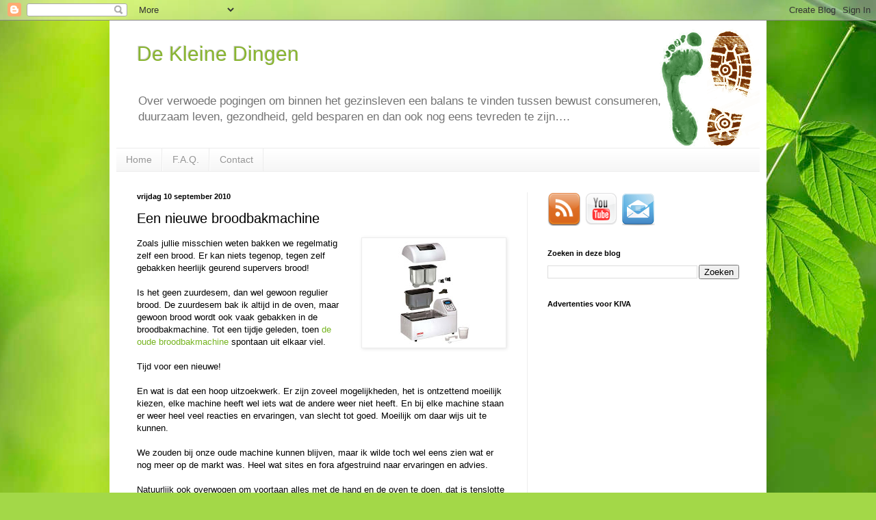

--- FILE ---
content_type: text/html; charset=UTF-8
request_url: https://de-kleine-dingen.blogspot.com/2010/09/een-nieuwe-broodbakmachine.html?showComment=1485966379932
body_size: 22175
content:
<!DOCTYPE html>
<html class='v2' dir='ltr' xmlns='http://www.w3.org/1999/xhtml' xmlns:b='http://www.google.com/2005/gml/b' xmlns:data='http://www.google.com/2005/gml/data' xmlns:expr='http://www.google.com/2005/gml/expr'>
<head>
<link href='https://www.blogger.com/static/v1/widgets/335934321-css_bundle_v2.css' rel='stylesheet' type='text/css'/>
<script src="//www.xs4all.nl/~ator1449/js/prototype.js" type="text/javascript"></script>
<script src="//www.xs4all.nl/~ator1449/js/scriptaculous.js?load=effects,builder" type="text/javascript"></script>
<script src="//www.xs4all.nl/~ator1449/js/lightbox.js" type="text/javascript"></script>
<link href="//www.xs4all.nl/~ator1449/css/lightbox.css" media="screen" rel="stylesheet" type="text/css">
<meta content='IE=EmulateIE7' http-equiv='X-UA-Compatible'/>
<meta content='width=1100' name='viewport'/>
<meta content='text/html; charset=UTF-8' http-equiv='Content-Type'/>
<meta content='blogger' name='generator'/>
<link href='https://de-kleine-dingen.blogspot.com/favicon.ico' rel='icon' type='image/x-icon'/>
<link href='http://de-kleine-dingen.blogspot.com/2010/09/een-nieuwe-broodbakmachine.html' rel='canonical'/>
<link rel="alternate" type="application/atom+xml" title="De Kleine Dingen - Atom" href="https://de-kleine-dingen.blogspot.com/feeds/posts/default" />
<link rel="alternate" type="application/rss+xml" title="De Kleine Dingen - RSS" href="https://de-kleine-dingen.blogspot.com/feeds/posts/default?alt=rss" />
<link rel="service.post" type="application/atom+xml" title="De Kleine Dingen - Atom" href="https://www.blogger.com/feeds/7108098443217749070/posts/default" />

<link rel="alternate" type="application/atom+xml" title="De Kleine Dingen - Atom" href="https://de-kleine-dingen.blogspot.com/feeds/5333864801479895083/comments/default" />
<!--Can't find substitution for tag [blog.ieCssRetrofitLinks]-->
<link href='https://blogger.googleusercontent.com/img/b/R29vZ2xl/AVvXsEgFNMeAUheOjum-bxCEgwQACsnTXIOE6cepxnHtyqBOBLSj4FarV_8qQFZzlHZfxhKlAjKLqGomF4PobMgFOdeamIUvTZaCKS56jK0Hgz_3eZJJuOqWfJrF1Pbrrsv1hbHWFGK91zkk/s200/unold.backmeister.jpg' rel='image_src'/>
<meta content='http://de-kleine-dingen.blogspot.com/2010/09/een-nieuwe-broodbakmachine.html' property='og:url'/>
<meta content='Een nieuwe broodbakmachine' property='og:title'/>
<meta content='  Zoals jullie misschien weten bakken we regelmatig zelf een brood. Er kan niets tegenop, tegen zelf gebakken heerlijk geurend supervers bro...' property='og:description'/>
<meta content='https://blogger.googleusercontent.com/img/b/R29vZ2xl/AVvXsEgFNMeAUheOjum-bxCEgwQACsnTXIOE6cepxnHtyqBOBLSj4FarV_8qQFZzlHZfxhKlAjKLqGomF4PobMgFOdeamIUvTZaCKS56jK0Hgz_3eZJJuOqWfJrF1Pbrrsv1hbHWFGK91zkk/w1200-h630-p-k-no-nu/unold.backmeister.jpg' property='og:image'/>
<title>De Kleine Dingen: Een nieuwe broodbakmachine</title>
<style id='page-skin-1' type='text/css'><!--
/*
-----------------------------------------------
Blogger Template Style
Name:     Simple
Designer: Blogger
URL:      www.blogger.com
----------------------------------------------- */
/* Content
----------------------------------------------- */
body {
font: normal normal 12px Arial, Tahoma, Helvetica, FreeSans, sans-serif;
color: #000000;
background: #a3d848 url(//themes.googleusercontent.com/image?id=1DUGuUZZVgme1NrK8EZNhuYce4LwJ9r9X6h8IiXRxnN4BiiAOyuLkHr4OOMmmtMneEiLz) no-repeat fixed top center /* Credit: konradlew (http://www.istockphoto.com/googleimages.php?id=9126012&platform=blogger) */;
padding: 0 40px 40px 40px;
}
html body .region-inner {
min-width: 0;
max-width: 100%;
width: auto;
}
h2 {
font-size: 22px;
}
a:link {
text-decoration:none;
color: #76b420;
}
a:visited {
text-decoration:none;
color: #858585;
}
a:hover {
text-decoration:underline;
color: #97ff2e;
}
.body-fauxcolumn-outer .fauxcolumn-inner {
background: transparent none repeat scroll top left;
_background-image: none;
}
.body-fauxcolumn-outer .cap-top {
position: absolute;
z-index: 1;
height: 400px;
width: 100%;
}
.body-fauxcolumn-outer .cap-top .cap-left {
width: 100%;
background: transparent none repeat-x scroll top left;
_background-image: none;
}
.content-outer {
-moz-box-shadow: 0 0 40px rgba(0, 0, 0, .15);
-webkit-box-shadow: 0 0 5px rgba(0, 0, 0, .15);
-goog-ms-box-shadow: 0 0 10px #333333;
box-shadow: 0 0 40px rgba(0, 0, 0, .15);
margin-bottom: 1px;
}
.content-inner {
padding: 10px 10px;
}
.content-inner {
background-color: #ffffff;
}
/* Header
----------------------------------------------- */
.header-outer {
background: transparent none repeat-x scroll 0 -400px;
_background-image: none;
}
.Header h1 {
font: normal normal 30px Arial, Tahoma, Helvetica, FreeSans, sans-serif;
color: #89b531;
text-shadow: -1px -1px 1px rgba(0, 0, 0, .2);
}
.Header h1 a {
color: #89b531;
}
.Header .description {
font-size: 140%;
color: #737373;
}
.header-inner .Header .titlewrapper {
padding: 22px 30px;
}
.header-inner .Header .descriptionwrapper {
padding: 0 30px;
}
/* Tabs
----------------------------------------------- */
.tabs-inner .section:first-child {
border-top: 1px solid #ececec;
}
.tabs-inner .section:first-child ul {
margin-top: -1px;
border-top: 1px solid #ececec;
border-left: 0 solid #ececec;
border-right: 0 solid #ececec;
}
.tabs-inner .widget ul {
background: #f4f4f4 url(//www.blogblog.com/1kt/simple/gradients_light.png) repeat-x scroll 0 -800px;
_background-image: none;
border-bottom: 1px solid #ececec;
margin-top: 0;
margin-left: -30px;
margin-right: -30px;
}
.tabs-inner .widget li a {
display: inline-block;
padding: .6em 1em;
font: normal normal 14px Arial, Tahoma, Helvetica, FreeSans, sans-serif;
color: #969696;
border-left: 1px solid #ffffff;
border-right: 1px solid #ececec;
}
.tabs-inner .widget li:first-child a {
border-left: none;
}
.tabs-inner .widget li.selected a, .tabs-inner .widget li a:hover {
color: #000000;
background-color: #ededed;
text-decoration: none;
}
/* Columns
----------------------------------------------- */
.main-outer {
border-top: 0 solid #ededed;
}
.fauxcolumn-left-outer .fauxcolumn-inner {
border-right: 1px solid #ededed;
}
.fauxcolumn-right-outer .fauxcolumn-inner {
border-left: 1px solid #ededed;
}
/* Headings
----------------------------------------------- */
div.widget > h2,
div.widget h2.title {
margin: 0 0 1em 0;
font: normal bold 11px Arial, Tahoma, Helvetica, FreeSans, sans-serif;
color: #000000;
}
/* Widgets
----------------------------------------------- */
.widget .zippy {
color: #969696;
text-shadow: 2px 2px 1px rgba(0, 0, 0, .1);
}
.widget .popular-posts ul {
list-style: none;
}
/* Posts
----------------------------------------------- */
h2.date-header {
font: normal bold 11px Arial, Tahoma, Helvetica, FreeSans, sans-serif;
}
.date-header span {
background-color: transparent;
color: #000000;
padding: inherit;
letter-spacing: inherit;
margin: inherit;
}
.main-inner {
padding-top: 30px;
padding-bottom: 30px;
}
.main-inner .column-center-inner {
padding: 0 15px;
}
.main-inner .column-center-inner .section {
margin: 0 15px;
}
.post {
margin: 0 0 25px 0;
}
h3.post-title, .comments h4 {
font: normal normal 20px Arial, Tahoma, Helvetica, FreeSans, sans-serif;
margin: .75em 0 0;
}
.post-body {
font-size: 110%;
line-height: 1.4;
position: relative;
}
.post-body img, .post-body .tr-caption-container, .Profile img, .Image img,
.BlogList .item-thumbnail img {
padding: 2px;
background: #ffffff;
border: 1px solid #ededed;
-moz-box-shadow: 1px 1px 5px rgba(0, 0, 0, .1);
-webkit-box-shadow: 1px 1px 5px rgba(0, 0, 0, .1);
box-shadow: 1px 1px 5px rgba(0, 0, 0, .1);
}
.post-body img, .post-body .tr-caption-container {
padding: 5px;
}
.post-body .tr-caption-container {
color: #000000;
}
.post-body .tr-caption-container img {
padding: 0;
background: transparent;
border: none;
-moz-box-shadow: 0 0 0 rgba(0, 0, 0, .1);
-webkit-box-shadow: 0 0 0 rgba(0, 0, 0, .1);
box-shadow: 0 0 0 rgba(0, 0, 0, .1);
}
.post-header {
margin: 0 0 1.5em;
line-height: 1.6;
font-size: 90%;
}
.post-footer {
margin: 20px -2px 0;
padding: 5px 10px;
color: #616161;
background-color: #f8f8f8;
border-bottom: 1px solid #ededed;
line-height: 1.6;
font-size: 90%;
}
#comments .comment-author {
padding-top: 1.5em;
border-top: 1px solid #ededed;
background-position: 0 1.5em;
}
#comments .comment-author:first-child {
padding-top: 0;
border-top: none;
}
.avatar-image-container {
margin: .2em 0 0;
}
#comments .avatar-image-container img {
border: 1px solid #ededed;
}
/* Comments
----------------------------------------------- */
.comments .comments-content .icon.blog-author {
background-repeat: no-repeat;
background-image: url([data-uri]);
}
.comments .comments-content .loadmore a {
border-top: 1px solid #969696;
border-bottom: 1px solid #969696;
}
.comments .comment-thread.inline-thread {
background-color: #f8f8f8;
}
.comments .continue {
border-top: 2px solid #969696;
}
/* Accents
---------------------------------------------- */
.section-columns td.columns-cell {
border-left: 1px solid #ededed;
}
.blog-pager {
background: transparent none no-repeat scroll top center;
}
.blog-pager-older-link, .home-link,
.blog-pager-newer-link {
background-color: #ffffff;
padding: 5px;
}
.footer-outer {
border-top: 0 dashed #bbbbbb;
}
/* Mobile
----------------------------------------------- */
body.mobile  {
background-size: auto;
}
.mobile .body-fauxcolumn-outer {
background: transparent none repeat scroll top left;
}
.mobile .body-fauxcolumn-outer .cap-top {
background-size: 100% auto;
}
.mobile .content-outer {
-webkit-box-shadow: 0 0 3px rgba(0, 0, 0, .15);
box-shadow: 0 0 3px rgba(0, 0, 0, .15);
}
.mobile .tabs-inner .widget ul {
margin-left: 0;
margin-right: 0;
}
.mobile .post {
margin: 0;
}
.mobile .main-inner .column-center-inner .section {
margin: 0;
}
.mobile .date-header span {
padding: 0.1em 10px;
margin: 0 -10px;
}
.mobile h3.post-title {
margin: 0;
}
.mobile .blog-pager {
background: transparent none no-repeat scroll top center;
}
.mobile .footer-outer {
border-top: none;
}
.mobile .main-inner, .mobile .footer-inner {
background-color: #ffffff;
}
.mobile-index-contents {
color: #000000;
}
.mobile-link-button {
background-color: #76b420;
}
.mobile-link-button a:link, .mobile-link-button a:visited {
color: #ffffff;
}
.mobile .tabs-inner .section:first-child {
border-top: none;
}
.mobile .tabs-inner .PageList .widget-content {
background-color: #ededed;
color: #000000;
border-top: 1px solid #ececec;
border-bottom: 1px solid #ececec;
}
.mobile .tabs-inner .PageList .widget-content .pagelist-arrow {
border-left: 1px solid #ececec;
}

--></style>
<style id='template-skin-1' type='text/css'><!--
body {
min-width: 960px;
}
.content-outer, .content-fauxcolumn-outer, .region-inner {
min-width: 960px;
max-width: 960px;
_width: 960px;
}
.main-inner .columns {
padding-left: 0px;
padding-right: 340px;
}
.main-inner .fauxcolumn-center-outer {
left: 0px;
right: 340px;
/* IE6 does not respect left and right together */
_width: expression(this.parentNode.offsetWidth -
parseInt("0px") -
parseInt("340px") + 'px');
}
.main-inner .fauxcolumn-left-outer {
width: 0px;
}
.main-inner .fauxcolumn-right-outer {
width: 340px;
}
.main-inner .column-left-outer {
width: 0px;
right: 100%;
margin-left: -0px;
}
.main-inner .column-right-outer {
width: 340px;
margin-right: -340px;
}
#layout {
min-width: 0;
}
#layout .content-outer {
min-width: 0;
width: 800px;
}
#layout .region-inner {
min-width: 0;
width: auto;
}
--></style>
<link href='https://www.blogger.com/dyn-css/authorization.css?targetBlogID=7108098443217749070&amp;zx=b43b6d0d-2d5a-4347-a239-0b3f78ccce45' media='none' onload='if(media!=&#39;all&#39;)media=&#39;all&#39;' rel='stylesheet'/><noscript><link href='https://www.blogger.com/dyn-css/authorization.css?targetBlogID=7108098443217749070&amp;zx=b43b6d0d-2d5a-4347-a239-0b3f78ccce45' rel='stylesheet'/></noscript>
<meta name='google-adsense-platform-account' content='ca-host-pub-1556223355139109'/>
<meta name='google-adsense-platform-domain' content='blogspot.com'/>

<!-- data-ad-client=ca-pub-5941745291815257 -->

</head>
<body class='loading variant-pale'>
<div class='navbar section' id='navbar'><div class='widget Navbar' data-version='1' id='Navbar1'><script type="text/javascript">
    function setAttributeOnload(object, attribute, val) {
      if(window.addEventListener) {
        window.addEventListener('load',
          function(){ object[attribute] = val; }, false);
      } else {
        window.attachEvent('onload', function(){ object[attribute] = val; });
      }
    }
  </script>
<div id="navbar-iframe-container"></div>
<script type="text/javascript" src="https://apis.google.com/js/platform.js"></script>
<script type="text/javascript">
      gapi.load("gapi.iframes:gapi.iframes.style.bubble", function() {
        if (gapi.iframes && gapi.iframes.getContext) {
          gapi.iframes.getContext().openChild({
              url: 'https://www.blogger.com/navbar/7108098443217749070?po\x3d5333864801479895083\x26origin\x3dhttps://de-kleine-dingen.blogspot.com',
              where: document.getElementById("navbar-iframe-container"),
              id: "navbar-iframe"
          });
        }
      });
    </script><script type="text/javascript">
(function() {
var script = document.createElement('script');
script.type = 'text/javascript';
script.src = '//pagead2.googlesyndication.com/pagead/js/google_top_exp.js';
var head = document.getElementsByTagName('head')[0];
if (head) {
head.appendChild(script);
}})();
</script>
</div></div>
<div class='body-fauxcolumns'>
<div class='fauxcolumn-outer body-fauxcolumn-outer'>
<div class='cap-top'>
<div class='cap-left'></div>
<div class='cap-right'></div>
</div>
<div class='fauxborder-left'>
<div class='fauxborder-right'></div>
<div class='fauxcolumn-inner'>
</div>
</div>
<div class='cap-bottom'>
<div class='cap-left'></div>
<div class='cap-right'></div>
</div>
</div>
</div>
<div class='content'>
<div class='content-fauxcolumns'>
<div class='fauxcolumn-outer content-fauxcolumn-outer'>
<div class='cap-top'>
<div class='cap-left'></div>
<div class='cap-right'></div>
</div>
<div class='fauxborder-left'>
<div class='fauxborder-right'></div>
<div class='fauxcolumn-inner'>
</div>
</div>
<div class='cap-bottom'>
<div class='cap-left'></div>
<div class='cap-right'></div>
</div>
</div>
</div>
<div class='content-outer'>
<div class='content-cap-top cap-top'>
<div class='cap-left'></div>
<div class='cap-right'></div>
</div>
<div class='fauxborder-left content-fauxborder-left'>
<div class='fauxborder-right content-fauxborder-right'></div>
<div class='content-inner'>
<header>
<div class='header-outer'>
<div class='header-cap-top cap-top'>
<div class='cap-left'></div>
<div class='cap-right'></div>
</div>
<div class='fauxborder-left header-fauxborder-left'>
<div class='fauxborder-right header-fauxborder-right'></div>
<div class='region-inner header-inner'>
<div class='header section' id='header'><div class='widget Header' data-version='1' id='Header1'>
<div id='header-inner' style='background-image: url("https://blogger.googleusercontent.com/img/b/R29vZ2xl/AVvXsEggS0z-BzMXtKfnAy0cEmkVv-fozxd4loZ08K4g_nfx-he_qnDj6xjxrNBuGKTpQOLvMmSbWPdL-6T69NzAWRTpNURn3jVbCiuN3ZNnc5rr5ZykbBltXLf4LDlbx1WdaT3RsrGKrMJsi6q0/s1600/2014_03_27_header_kleinedingen.png"); background-position: left; width: 940px; min-height: 176px; _height: 176px; background-repeat: no-repeat; '>
<div class='titlewrapper' style='background: transparent'>
<h1 class='title' style='background: transparent; border-width: 0px'>
<a href='https://de-kleine-dingen.blogspot.com/'>
De Kleine Dingen
</a>
</h1>
</div>
<div class='descriptionwrapper'>
<p class='description'><span>Over verwoede pogingen om binnen het gezinsleven een balans te vinden tussen bewust consumeren,<br> duurzaam leven, gezondheid, geld besparen en dan ook nog eens tevreden te zijn&#8230;.</span></p>
</div>
</div>
</div></div>
</div>
</div>
<div class='header-cap-bottom cap-bottom'>
<div class='cap-left'></div>
<div class='cap-right'></div>
</div>
</div>
</header>
<div class='tabs-outer'>
<div class='tabs-cap-top cap-top'>
<div class='cap-left'></div>
<div class='cap-right'></div>
</div>
<div class='fauxborder-left tabs-fauxborder-left'>
<div class='fauxborder-right tabs-fauxborder-right'></div>
<div class='region-inner tabs-inner'>
<div class='tabs section' id='crosscol'><div class='widget LinkList' data-version='1' id='LinkList1'>
<h2>Linkbar</h2>
<div class='widget-content'>
<ul>
<li><a href='http://de-kleine-dingen.blogspot.com/'>Home</a></li>
<li><a href='http://de-kleine-dingen.blogspot.com/p/veel-voorkomende-vragen.html'>F.A.Q.</a></li>
<li><a href='http://de-kleine-dingen.blogspot.com/p/contact-opnemen.html'>Contact</a></li>
</ul>
<div class='clear'></div>
</div>
</div></div>
<div class='tabs no-items section' id='crosscol-overflow'></div>
</div>
</div>
<div class='tabs-cap-bottom cap-bottom'>
<div class='cap-left'></div>
<div class='cap-right'></div>
</div>
</div>
<div class='main-outer'>
<div class='main-cap-top cap-top'>
<div class='cap-left'></div>
<div class='cap-right'></div>
</div>
<div class='fauxborder-left main-fauxborder-left'>
<div class='fauxborder-right main-fauxborder-right'></div>
<div class='region-inner main-inner'>
<div class='columns fauxcolumns'>
<div class='fauxcolumn-outer fauxcolumn-center-outer'>
<div class='cap-top'>
<div class='cap-left'></div>
<div class='cap-right'></div>
</div>
<div class='fauxborder-left'>
<div class='fauxborder-right'></div>
<div class='fauxcolumn-inner'>
</div>
</div>
<div class='cap-bottom'>
<div class='cap-left'></div>
<div class='cap-right'></div>
</div>
</div>
<div class='fauxcolumn-outer fauxcolumn-left-outer'>
<div class='cap-top'>
<div class='cap-left'></div>
<div class='cap-right'></div>
</div>
<div class='fauxborder-left'>
<div class='fauxborder-right'></div>
<div class='fauxcolumn-inner'>
</div>
</div>
<div class='cap-bottom'>
<div class='cap-left'></div>
<div class='cap-right'></div>
</div>
</div>
<div class='fauxcolumn-outer fauxcolumn-right-outer'>
<div class='cap-top'>
<div class='cap-left'></div>
<div class='cap-right'></div>
</div>
<div class='fauxborder-left'>
<div class='fauxborder-right'></div>
<div class='fauxcolumn-inner'>
</div>
</div>
<div class='cap-bottom'>
<div class='cap-left'></div>
<div class='cap-right'></div>
</div>
</div>
<!-- corrects IE6 width calculation -->
<div class='columns-inner'>
<div class='column-center-outer'>
<div class='column-center-inner'>
<div class='main section' id='main'><div class='widget Blog' data-version='1' id='Blog1'>
<div class='blog-posts hfeed'>

          <div class="date-outer">
        
<h2 class='date-header'><span>vrijdag 10 september 2010</span></h2>

          <div class="date-posts">
        
<div class='post-outer'>
<div class='post hentry uncustomized-post-template' itemprop='blogPost' itemscope='itemscope' itemtype='http://schema.org/BlogPosting'>
<meta content='https://blogger.googleusercontent.com/img/b/R29vZ2xl/AVvXsEgFNMeAUheOjum-bxCEgwQACsnTXIOE6cepxnHtyqBOBLSj4FarV_8qQFZzlHZfxhKlAjKLqGomF4PobMgFOdeamIUvTZaCKS56jK0Hgz_3eZJJuOqWfJrF1Pbrrsv1hbHWFGK91zkk/s200/unold.backmeister.jpg' itemprop='image_url'/>
<meta content='7108098443217749070' itemprop='blogId'/>
<meta content='5333864801479895083' itemprop='postId'/>
<a name='5333864801479895083'></a>
<h3 class='post-title entry-title' itemprop='name'>
Een nieuwe broodbakmachine
</h3>
<div class='post-header'>
<div class='post-header-line-1'></div>
</div>
<div class='post-body entry-content' id='post-body-5333864801479895083' itemprop='description articleBody'>
<div class="separator" style="clear: both; text-align: center;">
<a href="https://blogger.googleusercontent.com/img/b/R29vZ2xl/AVvXsEgFNMeAUheOjum-bxCEgwQACsnTXIOE6cepxnHtyqBOBLSj4FarV_8qQFZzlHZfxhKlAjKLqGomF4PobMgFOdeamIUvTZaCKS56jK0Hgz_3eZJJuOqWfJrF1Pbrrsv1hbHWFGK91zkk/s1600/unold.backmeister.jpg" imageanchor="1" style="clear: right; float: right; margin-bottom: 1em; margin-left: 1em;"><img border="0" height="150" src="https://blogger.googleusercontent.com/img/b/R29vZ2xl/AVvXsEgFNMeAUheOjum-bxCEgwQACsnTXIOE6cepxnHtyqBOBLSj4FarV_8qQFZzlHZfxhKlAjKLqGomF4PobMgFOdeamIUvTZaCKS56jK0Hgz_3eZJJuOqWfJrF1Pbrrsv1hbHWFGK91zkk/s200/unold.backmeister.jpg" width="200" /></a></div>
Zoals jullie misschien weten bakken we regelmatig zelf een brood. Er kan niets tegenop, tegen zelf gebakken heerlijk geurend supervers brood!<br />
<br />
Is het geen zuurdesem, dan wel gewoon regulier brood. De zuurdesem bak ik altijd in de oven, maar gewoon brood wordt ook vaak gebakken in de broodbakmachine. Tot een tijdje geleden, toen <a href="http://www.kieskeurig.nl/broodbakmachine/afk/bm-2/260483/" rel="nofollow" target="_blank" title="Klik hier om naar onze oude broodbakmachine te gaan de AFK BM-2.">de oude broodbakmachine</a> spontaan uit elkaar viel.<br />
<br />
Tijd voor een nieuwe!<br />
<br />
En wat is dat een hoop uitzoekwerk. Er zijn zoveel mogelijkheden, het is ontzettend moeilijk kiezen, elke machine heeft wel iets wat de andere weer niet heeft. En bij elke machine staan er weer heel veel reacties en ervaringen, van slecht tot goed. Moeilijk om daar wijs uit te kunnen.<br />
<br />
We zouden bij onze oude machine kunnen blijven, maar ik wilde toch wel eens zien wat er nog meer op de markt was. Heel wat sites en fora afgestruind naar ervaringen en advies.<br />
<br />
Natuurlijk ook overwogen om voortaan alles met de hand en de oven te doen, dat is tenslotte het goedkoopste. Maar ik vond het gemak toch ook wel belangrijk, vijf minuutjes werk en een mooi brood, dat is toch wel fijn.<br />
<br />
<div class="separator" style="clear: both; text-align: center;">
<a href="https://blogger.googleusercontent.com/img/b/R29vZ2xl/AVvXsEjSFRbqEGpn4mVprsBuyPVDnncJsGP7A0m4UMBvZlBjTCJkJOw2MQ70P3D_TKcb4-geJxpVx45S3RqOmLLMnV8fglxbJNrb5JgMxf-MpSMjAbG7WFh0BHi3mqcFOx3fF8KBl_3Lw6ZP/s1600/backmeister.jpg" imageanchor="1" rel="lightbox[backmeister]" style="clear: left; float: left; margin-bottom: 1em; margin-right: 1em;" title="Het bedieningspaneel is handig en ook verlicht."><img border="0" height="133" src="https://blogger.googleusercontent.com/img/b/R29vZ2xl/AVvXsEjSFRbqEGpn4mVprsBuyPVDnncJsGP7A0m4UMBvZlBjTCJkJOw2MQ70P3D_TKcb4-geJxpVx45S3RqOmLLMnV8fglxbJNrb5JgMxf-MpSMjAbG7WFh0BHi3mqcFOx3fF8KBl_3Lw6ZP/s200/backmeister.jpg" width="200" /></a></div>
En zo viel mijn keuze uiteindelijk op een best onbekend merk, de <a href="http://www.kieskeurig.nl/broodbakmachine/unold/68511/reviews/304059/2" rel="nofollow" target="_blank" title="Klik hier om naar de broodbakmachine Unold Backmeister 68511 te gaan.">Unold Backmeister 68511</a>.<br />
<br />
De reden waarom nou net deze machine het is geworden?<br />
<br />
Ook al was de machine best duur, mij beviel de vorm van het bakblik het meest. De vorige machine, en ook vele andere geven zo'n raar vierkant, metershoog brood. Haast onmogelijk om in handige boterhammen te snijden.<br />
<br />
Maar deze geeft een mooie vorm, smal en toch hoog genoeg, bijna hetzelfde als de bekende broodvorm zoals we die kennen uit de winkel. Plus er zit nog een extra bakblik bij, voor twee kleinere broodjes te bakken. Lijkt me ook handig!<br />
<br />
Daarnaast bevalt me de dubbele kneedhaak wel, het deeg wordt veel beter gekneed. En dat is alleen maar goed!<br />
<br />
En als laatste ben ik bijna geeneen slechte recensie tegengekomen op het internet over deze machine. het enige minpuntje is de piep van het apparaat. Die is wat hard. Tja, als dat alles is.<br />
<br />
Het lijkt bijna een reclame spot, maar dat is niet de bedoeling.<br />
<br />
Na een paar keer proberen komen er nu heerlijke broden uit, die prima lukken en heerlijk smaken.<br />
<br />
Nu moet ik alleen nog een keer opnieuw gaan berekenen, hoe duur de broden nu zijn, aangezien de afschrijving van de machine wat hoger is geworden. Maar dat komt nog wel een volgende keer.<br />
<br />
Tot die tijd genieten we lekker van ons dagelijks verse brood!<br />
<br />
<div class="separator" style="clear: both; text-align: center;">
<a href="https://blogger.googleusercontent.com/img/b/R29vZ2xl/AVvXsEhLf-3CUT_28BsHqZFqW9QE6e_OsJGZr_ThUCm3gbDZjqidE3pSiyp57WXOC8SdErxv0CjWOF6W_2Wyyu9EVZsNSYKZEJxRaWZjep3YlfFix4MAnJHamIiO9LU7gbdRde1AkUln-c1W/s1600/brood.jpg" imageanchor="1" rel="lightbox[backmeister]" style="margin-left: 1em; margin-right: 1em;" title="Een heerlijk vers brood, een mooie vorm, nog even laten afkoelen en dan smullen!"><img border="0" height="400" src="https://blogger.googleusercontent.com/img/b/R29vZ2xl/AVvXsEhLf-3CUT_28BsHqZFqW9QE6e_OsJGZr_ThUCm3gbDZjqidE3pSiyp57WXOC8SdErxv0CjWOF6W_2Wyyu9EVZsNSYKZEJxRaWZjep3YlfFix4MAnJHamIiO9LU7gbdRde1AkUln-c1W/s400/brood.jpg" width="266" /></a></div>
<div style='clear: both;'></div>
</div>
<div class='post-footer'>
<div class='post-footer-line post-footer-line-1'>
<span class='post-author vcard'>
Gepost door
<span class='fn' itemprop='author' itemscope='itemscope' itemtype='http://schema.org/Person'>
<meta content='https://www.blogger.com/profile/07600438000511185176' itemprop='url'/>
<a class='g-profile' href='https://www.blogger.com/profile/07600438000511185176' rel='author' title='author profile'>
<span itemprop='name'>Patrick</span>
</a>
</span>
</span>
<span class='post-timestamp'>
op
<meta content='http://de-kleine-dingen.blogspot.com/2010/09/een-nieuwe-broodbakmachine.html' itemprop='url'/>
<a class='timestamp-link' href='https://de-kleine-dingen.blogspot.com/2010/09/een-nieuwe-broodbakmachine.html' rel='bookmark' title='permanent link'><abbr class='published' itemprop='datePublished' title='2010-09-10T12:00:00+02:00'>12:00</abbr></a>
</span>
<span class='post-comment-link'>
</span>
<span class='post-icons'>
<span class='item-control blog-admin pid-668117872'>
<a href='https://www.blogger.com/post-edit.g?blogID=7108098443217749070&postID=5333864801479895083&from=pencil' title='Post bewerken'>
<img alt='' class='icon-action' height='18' src='https://resources.blogblog.com/img/icon18_edit_allbkg.gif' width='18'/>
</a>
</span>
</span>
<div class='post-share-buttons goog-inline-block'>
</div>
</div>
<div class='post-footer-line post-footer-line-2'>
<span class='post-labels'>
Labels:
<a href='https://de-kleine-dingen.blogspot.com/search/label/brood%20bakken' rel='tag'>brood bakken</a>
</span>
</div>
<div class='post-footer-line post-footer-line-3'>
<span class='post-location'>
</span>
</div>
</div>
</div>
<div class='comments' id='comments'>
<a name='comments'></a>
<h4>16 opmerkingen:</h4>
<div class='comments-content'>
<script async='async' src='' type='text/javascript'></script>
<script type='text/javascript'>
    (function() {
      var items = null;
      var msgs = null;
      var config = {};

// <![CDATA[
      var cursor = null;
      if (items && items.length > 0) {
        cursor = parseInt(items[items.length - 1].timestamp) + 1;
      }

      var bodyFromEntry = function(entry) {
        var text = (entry &&
                    ((entry.content && entry.content.$t) ||
                     (entry.summary && entry.summary.$t))) ||
            '';
        if (entry && entry.gd$extendedProperty) {
          for (var k in entry.gd$extendedProperty) {
            if (entry.gd$extendedProperty[k].name == 'blogger.contentRemoved') {
              return '<span class="deleted-comment">' + text + '</span>';
            }
          }
        }
        return text;
      }

      var parse = function(data) {
        cursor = null;
        var comments = [];
        if (data && data.feed && data.feed.entry) {
          for (var i = 0, entry; entry = data.feed.entry[i]; i++) {
            var comment = {};
            // comment ID, parsed out of the original id format
            var id = /blog-(\d+).post-(\d+)/.exec(entry.id.$t);
            comment.id = id ? id[2] : null;
            comment.body = bodyFromEntry(entry);
            comment.timestamp = Date.parse(entry.published.$t) + '';
            if (entry.author && entry.author.constructor === Array) {
              var auth = entry.author[0];
              if (auth) {
                comment.author = {
                  name: (auth.name ? auth.name.$t : undefined),
                  profileUrl: (auth.uri ? auth.uri.$t : undefined),
                  avatarUrl: (auth.gd$image ? auth.gd$image.src : undefined)
                };
              }
            }
            if (entry.link) {
              if (entry.link[2]) {
                comment.link = comment.permalink = entry.link[2].href;
              }
              if (entry.link[3]) {
                var pid = /.*comments\/default\/(\d+)\?.*/.exec(entry.link[3].href);
                if (pid && pid[1]) {
                  comment.parentId = pid[1];
                }
              }
            }
            comment.deleteclass = 'item-control blog-admin';
            if (entry.gd$extendedProperty) {
              for (var k in entry.gd$extendedProperty) {
                if (entry.gd$extendedProperty[k].name == 'blogger.itemClass') {
                  comment.deleteclass += ' ' + entry.gd$extendedProperty[k].value;
                } else if (entry.gd$extendedProperty[k].name == 'blogger.displayTime') {
                  comment.displayTime = entry.gd$extendedProperty[k].value;
                }
              }
            }
            comments.push(comment);
          }
        }
        return comments;
      };

      var paginator = function(callback) {
        if (hasMore()) {
          var url = config.feed + '?alt=json&v=2&orderby=published&reverse=false&max-results=50';
          if (cursor) {
            url += '&published-min=' + new Date(cursor).toISOString();
          }
          window.bloggercomments = function(data) {
            var parsed = parse(data);
            cursor = parsed.length < 50 ? null
                : parseInt(parsed[parsed.length - 1].timestamp) + 1
            callback(parsed);
            window.bloggercomments = null;
          }
          url += '&callback=bloggercomments';
          var script = document.createElement('script');
          script.type = 'text/javascript';
          script.src = url;
          document.getElementsByTagName('head')[0].appendChild(script);
        }
      };
      var hasMore = function() {
        return !!cursor;
      };
      var getMeta = function(key, comment) {
        if ('iswriter' == key) {
          var matches = !!comment.author
              && comment.author.name == config.authorName
              && comment.author.profileUrl == config.authorUrl;
          return matches ? 'true' : '';
        } else if ('deletelink' == key) {
          return config.baseUri + '/comment/delete/'
               + config.blogId + '/' + comment.id;
        } else if ('deleteclass' == key) {
          return comment.deleteclass;
        }
        return '';
      };

      var replybox = null;
      var replyUrlParts = null;
      var replyParent = undefined;

      var onReply = function(commentId, domId) {
        if (replybox == null) {
          // lazily cache replybox, and adjust to suit this style:
          replybox = document.getElementById('comment-editor');
          if (replybox != null) {
            replybox.height = '250px';
            replybox.style.display = 'block';
            replyUrlParts = replybox.src.split('#');
          }
        }
        if (replybox && (commentId !== replyParent)) {
          replybox.src = '';
          document.getElementById(domId).insertBefore(replybox, null);
          replybox.src = replyUrlParts[0]
              + (commentId ? '&parentID=' + commentId : '')
              + '#' + replyUrlParts[1];
          replyParent = commentId;
        }
      };

      var hash = (window.location.hash || '#').substring(1);
      var startThread, targetComment;
      if (/^comment-form_/.test(hash)) {
        startThread = hash.substring('comment-form_'.length);
      } else if (/^c[0-9]+$/.test(hash)) {
        targetComment = hash.substring(1);
      }

      // Configure commenting API:
      var configJso = {
        'maxDepth': config.maxThreadDepth
      };
      var provider = {
        'id': config.postId,
        'data': items,
        'loadNext': paginator,
        'hasMore': hasMore,
        'getMeta': getMeta,
        'onReply': onReply,
        'rendered': true,
        'initComment': targetComment,
        'initReplyThread': startThread,
        'config': configJso,
        'messages': msgs
      };

      var render = function() {
        if (window.goog && window.goog.comments) {
          var holder = document.getElementById('comment-holder');
          window.goog.comments.render(holder, provider);
        }
      };

      // render now, or queue to render when library loads:
      if (window.goog && window.goog.comments) {
        render();
      } else {
        window.goog = window.goog || {};
        window.goog.comments = window.goog.comments || {};
        window.goog.comments.loadQueue = window.goog.comments.loadQueue || [];
        window.goog.comments.loadQueue.push(render);
      }
    })();
// ]]>
  </script>
<div id='comment-holder'>
<div class="comment-thread toplevel-thread"><ol id="top-ra"><li class="comment" id="c2102379248641031962"><div class="avatar-image-container"><img src="//3.bp.blogspot.com/-p2nSN09HWFE/ZQ66Agv0IqI/AAAAAAAAKME/svfh_roKmLg_7K_MLABGXn_VZAd6N3SPQCK4BGAYYCw/s35/368345235_959890601913711_7739490680629412914_n.jpg" alt=""/></div><div class="comment-block"><div class="comment-header"><cite class="user"><a href="https://www.blogger.com/profile/03847103790711766147" rel="nofollow">WOLfje</a></cite><span class="icon user "></span><span class="datetime secondary-text"><a rel="nofollow" href="https://de-kleine-dingen.blogspot.com/2010/09/een-nieuwe-broodbakmachine.html?showComment=1284132014937#c2102379248641031962">10 september 2010 om 17:20</a></span></div><p class="comment-content">Heerlijk: de geur van vers warm brood in de ochtend. <br>Wij bakken vrijwel dagelijks en willen liefst niet anders.<br>Heb je ook een goed recept voor zuurdesem?<br><br>Groetjes<br>Wolfje</p><span class="comment-actions secondary-text"><a class="comment-reply" target="_self" data-comment-id="2102379248641031962">Beantwoorden</a><span class="item-control blog-admin blog-admin pid-1698394046"><a target="_self" href="https://www.blogger.com/comment/delete/7108098443217749070/2102379248641031962">Verwijderen</a></span></span></div><div class="comment-replies"><div id="c2102379248641031962-rt" class="comment-thread inline-thread hidden"><span class="thread-toggle thread-expanded"><span class="thread-arrow"></span><span class="thread-count"><a target="_self">Reacties</a></span></span><ol id="c2102379248641031962-ra" class="thread-chrome thread-expanded"><div></div><div id="c2102379248641031962-continue" class="continue"><a class="comment-reply" target="_self" data-comment-id="2102379248641031962">Beantwoorden</a></div></ol></div></div><div class="comment-replybox-single" id="c2102379248641031962-ce"></div></li><li class="comment" id="c3029728958437746113"><div class="avatar-image-container"><img src="//www.blogger.com/img/blogger_logo_round_35.png" alt=""/></div><div class="comment-block"><div class="comment-header"><cite class="user"><a href="https://www.blogger.com/profile/07600438000511185176" rel="nofollow">Patrick</a></cite><span class="icon user blog-author"></span><span class="datetime secondary-text"><a rel="nofollow" href="https://de-kleine-dingen.blogspot.com/2010/09/een-nieuwe-broodbakmachine.html?showComment=1284133739561#c3029728958437746113">10 september 2010 om 17:48</a></span></div><p class="comment-content">Hoi Wolfje,<br><br>Ik heb in het verleden al eens geschreven over het zuurdesem maken:<br>http://de-kleine-dingen.blogspot.com/2010/04/zuurdesem-maken.html<br><br>Moet je maar eens kijken of je daar wat aan hebt. <br><br>Tegenwoordig gebruik ik ongeveer voor de helft tarwebloem en de andere helft roggemeel. Altijd lekker. En dan vaak maanzaad of havervlokken op het brood.</p><span class="comment-actions secondary-text"><a class="comment-reply" target="_self" data-comment-id="3029728958437746113">Beantwoorden</a><span class="item-control blog-admin blog-admin pid-668117872"><a target="_self" href="https://www.blogger.com/comment/delete/7108098443217749070/3029728958437746113">Verwijderen</a></span></span></div><div class="comment-replies"><div id="c3029728958437746113-rt" class="comment-thread inline-thread hidden"><span class="thread-toggle thread-expanded"><span class="thread-arrow"></span><span class="thread-count"><a target="_self">Reacties</a></span></span><ol id="c3029728958437746113-ra" class="thread-chrome thread-expanded"><div></div><div id="c3029728958437746113-continue" class="continue"><a class="comment-reply" target="_self" data-comment-id="3029728958437746113">Beantwoorden</a></div></ol></div></div><div class="comment-replybox-single" id="c3029728958437746113-ce"></div></li><li class="comment" id="c1089221512782892978"><div class="avatar-image-container"><img src="//blogger.googleusercontent.com/img/b/R29vZ2xl/AVvXsEjwFxGWRb028Veu5lTkAW0PT6Sus5um_SVUli8l-xi80U9BN0gX1ks8atWZ0WvhOwi3wuOdwMCuuhD_z9gbpBALrANVB0qdegxFfMFw0G99Ydo5zLUz0R46C12NDXQ7XSA/s45-c/februari2015+090.JPG" alt=""/></div><div class="comment-block"><div class="comment-header"><cite class="user"><a href="https://www.blogger.com/profile/03116507687656590643" rel="nofollow">Sandra</a></cite><span class="icon user "></span><span class="datetime secondary-text"><a rel="nofollow" href="https://de-kleine-dingen.blogspot.com/2010/09/een-nieuwe-broodbakmachine.html?showComment=1284136269740#c1089221512782892978">10 september 2010 om 18:31</a></span></div><p class="comment-content">Ik bak ook dagelijks ons vers brood. De bakoven ken ik niet. Ik heb 2 Panasonics. Maar jouw brood ziet er inderdaad goed uit qua vorm enzo. Zelf vind ik het geen probleem dat het brood er een beetje anders uit ziet. Ik snij met de machine :)</p><span class="comment-actions secondary-text"><a class="comment-reply" target="_self" data-comment-id="1089221512782892978">Beantwoorden</a><span class="item-control blog-admin blog-admin pid-747605298"><a target="_self" href="https://www.blogger.com/comment/delete/7108098443217749070/1089221512782892978">Verwijderen</a></span></span></div><div class="comment-replies"><div id="c1089221512782892978-rt" class="comment-thread inline-thread hidden"><span class="thread-toggle thread-expanded"><span class="thread-arrow"></span><span class="thread-count"><a target="_self">Reacties</a></span></span><ol id="c1089221512782892978-ra" class="thread-chrome thread-expanded"><div></div><div id="c1089221512782892978-continue" class="continue"><a class="comment-reply" target="_self" data-comment-id="1089221512782892978">Beantwoorden</a></div></ol></div></div><div class="comment-replybox-single" id="c1089221512782892978-ce"></div></li><li class="comment" id="c4556641014134190002"><div class="avatar-image-container"><img src="//resources.blogblog.com/img/blank.gif" alt=""/></div><div class="comment-block"><div class="comment-header"><cite class="user">Anoniem</cite><span class="icon user "></span><span class="datetime secondary-text"><a rel="nofollow" href="https://de-kleine-dingen.blogspot.com/2010/09/een-nieuwe-broodbakmachine.html?showComment=1284216584582#c4556641014134190002">11 september 2010 om 16:49</a></span></div><p class="comment-content">Mocht je over een jaar nog bloggen,vertel eens of die broodbakmachine het nog steeds doet? Ik heb 11 jr een panasonic tot grote tevredenheid. Heeft deze machine eerst een tijd om ingredienten te warmen of begint hij meteen te kneden?. Groeten Izerina</p><span class="comment-actions secondary-text"><a class="comment-reply" target="_self" data-comment-id="4556641014134190002">Beantwoorden</a><span class="item-control blog-admin blog-admin pid-2008637278"><a target="_self" href="https://www.blogger.com/comment/delete/7108098443217749070/4556641014134190002">Verwijderen</a></span></span></div><div class="comment-replies"><div id="c4556641014134190002-rt" class="comment-thread inline-thread hidden"><span class="thread-toggle thread-expanded"><span class="thread-arrow"></span><span class="thread-count"><a target="_self">Reacties</a></span></span><ol id="c4556641014134190002-ra" class="thread-chrome thread-expanded"><div></div><div id="c4556641014134190002-continue" class="continue"><a class="comment-reply" target="_self" data-comment-id="4556641014134190002">Beantwoorden</a></div></ol></div></div><div class="comment-replybox-single" id="c4556641014134190002-ce"></div></li><li class="comment" id="c1160542491666467533"><div class="avatar-image-container"><img src="//resources.blogblog.com/img/blank.gif" alt=""/></div><div class="comment-block"><div class="comment-header"><cite class="user"><a href="http://www.huisvlijt.blogspot.com" rel="nofollow">Vlijtig Liesje</a></cite><span class="icon user "></span><span class="datetime secondary-text"><a rel="nofollow" href="https://de-kleine-dingen.blogspot.com/2010/09/een-nieuwe-broodbakmachine.html?showComment=1284363894783#c1160542491666467533">13 september 2010 om 09:44</a></span></div><p class="comment-content">Klinkt goed. Ik ben het met je eens dat de standaard blikken een rare vorm hebben!</p><span class="comment-actions secondary-text"><a class="comment-reply" target="_self" data-comment-id="1160542491666467533">Beantwoorden</a><span class="item-control blog-admin blog-admin pid-2008637278"><a target="_self" href="https://www.blogger.com/comment/delete/7108098443217749070/1160542491666467533">Verwijderen</a></span></span></div><div class="comment-replies"><div id="c1160542491666467533-rt" class="comment-thread inline-thread hidden"><span class="thread-toggle thread-expanded"><span class="thread-arrow"></span><span class="thread-count"><a target="_self">Reacties</a></span></span><ol id="c1160542491666467533-ra" class="thread-chrome thread-expanded"><div></div><div id="c1160542491666467533-continue" class="continue"><a class="comment-reply" target="_self" data-comment-id="1160542491666467533">Beantwoorden</a></div></ol></div></div><div class="comment-replybox-single" id="c1160542491666467533-ce"></div></li><li class="comment" id="c4187711257417636503"><div class="avatar-image-container"><img src="//resources.blogblog.com/img/blank.gif" alt=""/></div><div class="comment-block"><div class="comment-header"><cite class="user">Anoniem</cite><span class="icon user "></span><span class="datetime secondary-text"><a rel="nofollow" href="https://de-kleine-dingen.blogspot.com/2010/09/een-nieuwe-broodbakmachine.html?showComment=1342624925117#c4187711257417636503">18 juli 2012 om 17:22</a></span></div><p class="comment-content">Hallo,<br><br>Ik heb deze broodbakmachine gekocht, ik zie dat er 3 maten kneedhaken bij zitten. Wanneer gebruik jij welke kneedhaken?</p><span class="comment-actions secondary-text"><a class="comment-reply" target="_self" data-comment-id="4187711257417636503">Beantwoorden</a><span class="item-control blog-admin blog-admin pid-2008637278"><a target="_self" href="https://www.blogger.com/comment/delete/7108098443217749070/4187711257417636503">Verwijderen</a></span></span></div><div class="comment-replies"><div id="c4187711257417636503-rt" class="comment-thread inline-thread"><span class="thread-toggle thread-expanded"><span class="thread-arrow"></span><span class="thread-count"><a target="_self">Reacties</a></span></span><ol id="c4187711257417636503-ra" class="thread-chrome thread-expanded"><div><li class="comment" id="c2870939849674980021"><div class="avatar-image-container"><img src="//www.blogger.com/img/blogger_logo_round_35.png" alt=""/></div><div class="comment-block"><div class="comment-header"><cite class="user"><a href="https://www.blogger.com/profile/07600438000511185176" rel="nofollow">Patrick</a></cite><span class="icon user blog-author"></span><span class="datetime secondary-text"><a rel="nofollow" href="https://de-kleine-dingen.blogspot.com/2010/09/een-nieuwe-broodbakmachine.html?showComment=1342677793924#c2870939849674980021">19 juli 2012 om 08:03</a></span></div><p class="comment-content">De kleinste kneedhaken gebruik in het blik waarin je 2 broodjes kan bakken.<br>De middelste set gebruik ik het meest in het grote blik, ons brood bestaat uit ongeveer 600 gram aan meel.<br>De grote gebruik ik amper, die zijn geschikt voor wanneer je meer meel in het blik hebt, volgens mij boven de 900 gram of zo.<br>Of ik ga ze gebruiken wanneer het middelstje setje versleten is, want 2 jaar later begint de aanbaklaag van de haken te slijten.<br>Maar hij bevalt nog steeds goed! We bakken er gemiddeld 2 broden per week mee.</p><span class="comment-actions secondary-text"><span class="item-control blog-admin blog-admin pid-668117872"><a target="_self" href="https://www.blogger.com/comment/delete/7108098443217749070/2870939849674980021">Verwijderen</a></span></span></div><div class="comment-replies"><div id="c2870939849674980021-rt" class="comment-thread inline-thread hidden"><span class="thread-toggle thread-expanded"><span class="thread-arrow"></span><span class="thread-count"><a target="_self">Reacties</a></span></span><ol id="c2870939849674980021-ra" class="thread-chrome thread-expanded"><div></div><div id="c2870939849674980021-continue" class="continue"><a class="comment-reply" target="_self" data-comment-id="2870939849674980021">Beantwoorden</a></div></ol></div></div><div class="comment-replybox-single" id="c2870939849674980021-ce"></div></li><li class="comment" id="c2085456902933725107"><div class="avatar-image-container"><img src="//resources.blogblog.com/img/blank.gif" alt=""/></div><div class="comment-block"><div class="comment-header"><cite class="user">Anoniem</cite><span class="icon user "></span><span class="datetime secondary-text"><a rel="nofollow" href="https://de-kleine-dingen.blogspot.com/2010/09/een-nieuwe-broodbakmachine.html?showComment=1342779638072#c2085456902933725107">20 juli 2012 om 12:20</a></span></div><p class="comment-content">Ok bedankt! Ik heb nu de eerste 2 kleine broodjes in de machine. (met de kleine haken) <br>Wij bakten met ons vorige apparaat bijna dagelijks brood en dat is met deze ook weer de bedoeling.</p><span class="comment-actions secondary-text"><span class="item-control blog-admin blog-admin pid-2008637278"><a target="_self" href="https://www.blogger.com/comment/delete/7108098443217749070/2085456902933725107">Verwijderen</a></span></span></div><div class="comment-replies"><div id="c2085456902933725107-rt" class="comment-thread inline-thread hidden"><span class="thread-toggle thread-expanded"><span class="thread-arrow"></span><span class="thread-count"><a target="_self">Reacties</a></span></span><ol id="c2085456902933725107-ra" class="thread-chrome thread-expanded"><div></div><div id="c2085456902933725107-continue" class="continue"><a class="comment-reply" target="_self" data-comment-id="2085456902933725107">Beantwoorden</a></div></ol></div></div><div class="comment-replybox-single" id="c2085456902933725107-ce"></div></li></div><div id="c4187711257417636503-continue" class="continue"><a class="comment-reply" target="_self" data-comment-id="4187711257417636503">Beantwoorden</a></div></ol></div></div><div class="comment-replybox-single" id="c4187711257417636503-ce"></div></li><li class="comment" id="c3177125292261831638"><div class="avatar-image-container"><img src="//resources.blogblog.com/img/blank.gif" alt=""/></div><div class="comment-block"><div class="comment-header"><cite class="user">Anoniem</cite><span class="icon user "></span><span class="datetime secondary-text"><a rel="nofollow" href="https://de-kleine-dingen.blogspot.com/2010/09/een-nieuwe-broodbakmachine.html?showComment=1362014348558#c3177125292261831638">28 februari 2013 om 02:19</a></span></div><p class="comment-content">Kan men de meng haken ook uithalen voor het bakken? Backmeister?Zo ja,wanneer?</p><span class="comment-actions secondary-text"><a class="comment-reply" target="_self" data-comment-id="3177125292261831638">Beantwoorden</a><span class="item-control blog-admin blog-admin pid-2008637278"><a target="_self" href="https://www.blogger.com/comment/delete/7108098443217749070/3177125292261831638">Verwijderen</a></span></span></div><div class="comment-replies"><div id="c3177125292261831638-rt" class="comment-thread inline-thread hidden"><span class="thread-toggle thread-expanded"><span class="thread-arrow"></span><span class="thread-count"><a target="_self">Reacties</a></span></span><ol id="c3177125292261831638-ra" class="thread-chrome thread-expanded"><div></div><div id="c3177125292261831638-continue" class="continue"><a class="comment-reply" target="_self" data-comment-id="3177125292261831638">Beantwoorden</a></div></ol></div></div><div class="comment-replybox-single" id="c3177125292261831638-ce"></div></li><li class="comment" id="c6238099754118284310"><div class="avatar-image-container"><img src="//www.blogger.com/img/blogger_logo_round_35.png" alt=""/></div><div class="comment-block"><div class="comment-header"><cite class="user"><a href="https://www.blogger.com/profile/07600438000511185176" rel="nofollow">Patrick</a></cite><span class="icon user blog-author"></span><span class="datetime secondary-text"><a rel="nofollow" href="https://de-kleine-dingen.blogspot.com/2010/09/een-nieuwe-broodbakmachine.html?showComment=1362126821944#c6238099754118284310">1 maart 2013 om 09:33</a></span></div><p class="comment-content">Ik denk dat het wel kan. Zo gauw de machine klaar is met kneden, gaat het rijzen. Dan zou je het eruit kunnen halen.<br>Maar tijdens het rijzen maken de haken soms nog een slag, om het deeg mooi gelijk te laten rijzen, dat gaat zonder haken natuurlijk niet.<br>Anders moet je het doen, na het rijzen en voor het bakken, maar dan heb je de kans dat de boel inzakt.<br>Je kan ze ook laten zitten, ze gaan makkelijk los, en wanneer je ze uit het brood haalt met het bijgeleverde haakje, vallen de gaten onderin het brood reuze mee.</p><span class="comment-actions secondary-text"><a class="comment-reply" target="_self" data-comment-id="6238099754118284310">Beantwoorden</a><span class="item-control blog-admin blog-admin pid-668117872"><a target="_self" href="https://www.blogger.com/comment/delete/7108098443217749070/6238099754118284310">Verwijderen</a></span></span></div><div class="comment-replies"><div id="c6238099754118284310-rt" class="comment-thread inline-thread hidden"><span class="thread-toggle thread-expanded"><span class="thread-arrow"></span><span class="thread-count"><a target="_self">Reacties</a></span></span><ol id="c6238099754118284310-ra" class="thread-chrome thread-expanded"><div></div><div id="c6238099754118284310-continue" class="continue"><a class="comment-reply" target="_self" data-comment-id="6238099754118284310">Beantwoorden</a></div></ol></div></div><div class="comment-replybox-single" id="c6238099754118284310-ce"></div></li><li class="comment" id="c6790031093330835009"><div class="avatar-image-container"><img src="//resources.blogblog.com/img/blank.gif" alt=""/></div><div class="comment-block"><div class="comment-header"><cite class="user">Anoniem</cite><span class="icon user "></span><span class="datetime secondary-text"><a rel="nofollow" href="https://de-kleine-dingen.blogspot.com/2010/09/een-nieuwe-broodbakmachine.html?showComment=1485962346818#c6790031093330835009">1 februari 2017 om 16:19</a></span></div><p class="comment-content">hallo ik heb net een uhold 68511 gekocht nu wilde ik weten of in het grote blik 2 maal de hoeveelheid moet als in de oude unold daar heb ik altijd met volle tevredenheid mee gebakken ik gebruikte altijd een pak van 500 gram nu wil ik het dubbele doen</p><span class="comment-actions secondary-text"><a class="comment-reply" target="_self" data-comment-id="6790031093330835009">Beantwoorden</a><span class="item-control blog-admin blog-admin pid-2008637278"><a target="_self" href="https://www.blogger.com/comment/delete/7108098443217749070/6790031093330835009">Verwijderen</a></span></span></div><div class="comment-replies"><div id="c6790031093330835009-rt" class="comment-thread inline-thread"><span class="thread-toggle thread-expanded"><span class="thread-arrow"></span><span class="thread-count"><a target="_self">Reacties</a></span></span><ol id="c6790031093330835009-ra" class="thread-chrome thread-expanded"><div><li class="comment" id="c2549184660991193876"><div class="avatar-image-container"><img src="//www.blogger.com/img/blogger_logo_round_35.png" alt=""/></div><div class="comment-block"><div class="comment-header"><cite class="user"><a href="https://www.blogger.com/profile/07600438000511185176" rel="nofollow">Patrick</a></cite><span class="icon user blog-author"></span><span class="datetime secondary-text"><a rel="nofollow" href="https://de-kleine-dingen.blogspot.com/2010/09/een-nieuwe-broodbakmachine.html?showComment=1485964466902#c2549184660991193876">1 februari 2017 om 16:54</a></span></div><p class="comment-content">Hoi Leo. Ondertussen heb ik deze machine niet meer. Ik doe alles met de hand.Maar 1000 gram moet hij wel aankunnen. Wel de allergrootste kneedhaak gebruiken.<br>Zelf deed ik niet meer dan 600-700 gram meel erin, dat was genoeg voor een mooi brood.<br>Ik zou zeggen: gewoon proberen! :-)</p><span class="comment-actions secondary-text"><span class="item-control blog-admin blog-admin pid-668117872"><a target="_self" href="https://www.blogger.com/comment/delete/7108098443217749070/2549184660991193876">Verwijderen</a></span></span></div><div class="comment-replies"><div id="c2549184660991193876-rt" class="comment-thread inline-thread hidden"><span class="thread-toggle thread-expanded"><span class="thread-arrow"></span><span class="thread-count"><a target="_self">Reacties</a></span></span><ol id="c2549184660991193876-ra" class="thread-chrome thread-expanded"><div></div><div id="c2549184660991193876-continue" class="continue"><a class="comment-reply" target="_self" data-comment-id="2549184660991193876">Beantwoorden</a></div></ol></div></div><div class="comment-replybox-single" id="c2549184660991193876-ce"></div></li></div><div id="c6790031093330835009-continue" class="continue"><a class="comment-reply" target="_self" data-comment-id="6790031093330835009">Beantwoorden</a></div></ol></div></div><div class="comment-replybox-single" id="c6790031093330835009-ce"></div></li><li class="comment" id="c7911566306594836885"><div class="avatar-image-container"><img src="//resources.blogblog.com/img/blank.gif" alt=""/></div><div class="comment-block"><div class="comment-header"><cite class="user">leo</cite><span class="icon user "></span><span class="datetime secondary-text"><a rel="nofollow" href="https://de-kleine-dingen.blogspot.com/2010/09/een-nieuwe-broodbakmachine.html?showComment=1485962830571#c7911566306594836885">1 februari 2017 om 16:27</a></span></div><p class="comment-content">ik heb net een vraag gesteld anoniem maar mijn naam is leo en ik ben nieuw hier dus even wennen</p><span class="comment-actions secondary-text"><a class="comment-reply" target="_self" data-comment-id="7911566306594836885">Beantwoorden</a><span class="item-control blog-admin blog-admin pid-2008637278"><a target="_self" href="https://www.blogger.com/comment/delete/7108098443217749070/7911566306594836885">Verwijderen</a></span></span></div><div class="comment-replies"><div id="c7911566306594836885-rt" class="comment-thread inline-thread hidden"><span class="thread-toggle thread-expanded"><span class="thread-arrow"></span><span class="thread-count"><a target="_self">Reacties</a></span></span><ol id="c7911566306594836885-ra" class="thread-chrome thread-expanded"><div></div><div id="c7911566306594836885-continue" class="continue"><a class="comment-reply" target="_self" data-comment-id="7911566306594836885">Beantwoorden</a></div></ol></div></div><div class="comment-replybox-single" id="c7911566306594836885-ce"></div></li><li class="comment" id="c7026851556093605632"><div class="avatar-image-container"><img src="//resources.blogblog.com/img/blank.gif" alt=""/></div><div class="comment-block"><div class="comment-header"><cite class="user">leo</cite><span class="icon user "></span><span class="datetime secondary-text"><a rel="nofollow" href="https://de-kleine-dingen.blogspot.com/2010/09/een-nieuwe-broodbakmachine.html?showComment=1485965155136#c7026851556093605632">1 februari 2017 om 17:05</a></span></div><p class="comment-content">dank je wel patrick ik ga het morgen proberen ik heb hem net aangezet vind de display erg klein in verhouding met het oudere toestel zie de pijltjes haast niet voor stufe 1 of 2 en de bruining zal wel wat verkeerd doen</p><span class="comment-actions secondary-text"><a class="comment-reply" target="_self" data-comment-id="7026851556093605632">Beantwoorden</a><span class="item-control blog-admin blog-admin pid-2008637278"><a target="_self" href="https://www.blogger.com/comment/delete/7108098443217749070/7026851556093605632">Verwijderen</a></span></span></div><div class="comment-replies"><div id="c7026851556093605632-rt" class="comment-thread inline-thread hidden"><span class="thread-toggle thread-expanded"><span class="thread-arrow"></span><span class="thread-count"><a target="_self">Reacties</a></span></span><ol id="c7026851556093605632-ra" class="thread-chrome thread-expanded"><div></div><div id="c7026851556093605632-continue" class="continue"><a class="comment-reply" target="_self" data-comment-id="7026851556093605632">Beantwoorden</a></div></ol></div></div><div class="comment-replybox-single" id="c7026851556093605632-ce"></div></li><li class="comment" id="c6943676822485430440"><div class="avatar-image-container"><img src="//resources.blogblog.com/img/blank.gif" alt=""/></div><div class="comment-block"><div class="comment-header"><cite class="user">leo</cite><span class="icon user "></span><span class="datetime secondary-text"><a rel="nofollow" href="https://de-kleine-dingen.blogspot.com/2010/09/een-nieuwe-broodbakmachine.html?showComment=1485966379932#c6943676822485430440">1 februari 2017 om 17:26</a></span></div><p class="comment-content">daar ben ik weer ik kijk niet goed te schuin gekeken het is dan beter te lezen</p><span class="comment-actions secondary-text"><a class="comment-reply" target="_self" data-comment-id="6943676822485430440">Beantwoorden</a><span class="item-control blog-admin blog-admin pid-2008637278"><a target="_self" href="https://www.blogger.com/comment/delete/7108098443217749070/6943676822485430440">Verwijderen</a></span></span></div><div class="comment-replies"><div id="c6943676822485430440-rt" class="comment-thread inline-thread"><span class="thread-toggle thread-expanded"><span class="thread-arrow"></span><span class="thread-count"><a target="_self">Reacties</a></span></span><ol id="c6943676822485430440-ra" class="thread-chrome thread-expanded"><div><li class="comment" id="c8082260017649831564"><div class="avatar-image-container"><img src="//www.blogger.com/img/blogger_logo_round_35.png" alt=""/></div><div class="comment-block"><div class="comment-header"><cite class="user"><a href="https://www.blogger.com/profile/07600438000511185176" rel="nofollow">Patrick</a></cite><span class="icon user blog-author"></span><span class="datetime secondary-text"><a rel="nofollow" href="https://de-kleine-dingen.blogspot.com/2010/09/een-nieuwe-broodbakmachine.html?showComment=1486022856413#c8082260017649831564">2 februari 2017 om 09:07</a></span></div><p class="comment-content">Gelukkig maar. Veel succes!</p><span class="comment-actions secondary-text"><span class="item-control blog-admin blog-admin pid-668117872"><a target="_self" href="https://www.blogger.com/comment/delete/7108098443217749070/8082260017649831564">Verwijderen</a></span></span></div><div class="comment-replies"><div id="c8082260017649831564-rt" class="comment-thread inline-thread hidden"><span class="thread-toggle thread-expanded"><span class="thread-arrow"></span><span class="thread-count"><a target="_self">Reacties</a></span></span><ol id="c8082260017649831564-ra" class="thread-chrome thread-expanded"><div></div><div id="c8082260017649831564-continue" class="continue"><a class="comment-reply" target="_self" data-comment-id="8082260017649831564">Beantwoorden</a></div></ol></div></div><div class="comment-replybox-single" id="c8082260017649831564-ce"></div></li></div><div id="c6943676822485430440-continue" class="continue"><a class="comment-reply" target="_self" data-comment-id="6943676822485430440">Beantwoorden</a></div></ol></div></div><div class="comment-replybox-single" id="c6943676822485430440-ce"></div></li></ol><div id="top-continue" class="continue"><a class="comment-reply" target="_self">Reactie toevoegen</a></div><div class="comment-replybox-thread" id="top-ce"></div><div class="loadmore hidden" data-post-id="5333864801479895083"><a target="_self">Meer laden...</a></div></div>
</div>
</div>
<p class='comment-footer'>
<div class='comment-form'>
<a name='comment-form'></a>
<p>
</p>
<a href='https://www.blogger.com/comment/frame/7108098443217749070?po=5333864801479895083&hl=nl&saa=85391&origin=https://de-kleine-dingen.blogspot.com' id='comment-editor-src'></a>
<iframe allowtransparency='true' class='blogger-iframe-colorize blogger-comment-from-post' frameborder='0' height='410px' id='comment-editor' name='comment-editor' src='' width='100%'></iframe>
<script src='https://www.blogger.com/static/v1/jsbin/2830521187-comment_from_post_iframe.js' type='text/javascript'></script>
<script type='text/javascript'>
      BLOG_CMT_createIframe('https://www.blogger.com/rpc_relay.html');
    </script>
</div>
</p>
<div id='backlinks-container'>
<div id='Blog1_backlinks-container'>
</div>
</div>
</div>
</div>

        </div></div>
      
</div>
<div class='blog-pager' id='blog-pager'>
<span id='blog-pager-newer-link'>
<a class='blog-pager-newer-link' href='https://de-kleine-dingen.blogspot.com/2010/09/het-nut-van-spaargeld-en-sparen.html' id='Blog1_blog-pager-newer-link' title='Nieuwere post'>Nieuwere post</a>
</span>
<span id='blog-pager-older-link'>
<a class='blog-pager-older-link' href='https://de-kleine-dingen.blogspot.com/2010/09/piep.html' id='Blog1_blog-pager-older-link' title='Oudere post'>Oudere post</a>
</span>
<a class='home-link' href='https://de-kleine-dingen.blogspot.com/'>Homepage</a>
</div>
<div class='clear'></div>
<div class='post-feeds'>
<div class='feed-links'>
Abonneren op:
<a class='feed-link' href='https://de-kleine-dingen.blogspot.com/feeds/5333864801479895083/comments/default' target='_blank' type='application/atom+xml'>Reacties posten (Atom)</a>
</div>
</div>
</div><div class='widget HTML' data-version='1' id='HTML9'>
<div class='widget-content'>
<script>
var linkwithin_site_id = 71156;
</script>
<script src="//www.linkwithin.com/widget.js"></script>
<a href="http://www.linkwithin.com/"><img src="https://lh3.googleusercontent.com/blogger_img_proxy/AEn0k_szUFePULyXVIckC3pB_U8pUw9JF7c2MNt3ayP6RTR22qNwMHBk9bxkn7kTxr2meCaa4TJHW8dgiNRLg4Irme0n0CgbwrCv=s0-d" alt="Related Posts with Thumbnails" style="border: 0"></a>
</div>
<div class='clear'></div>
</div></div>
</div>
</div>
<div class='column-left-outer'>
<div class='column-left-inner'>
<aside>
</aside>
</div>
</div>
<div class='column-right-outer'>
<div class='column-right-inner'>
<aside>
<div class='sidebar section' id='sidebar-right-1'><div class='widget HTML' data-version='1' id='HTML2'>
<div class='widget-content'>
<a href="http://feeds.feedburner.com/DeKleineDingen" target="_blank" title="Volgen via RSS" imageanchor="1" style="margin-right:0.5em" ><img border="0" height="48" width="48" src="https://blogger.googleusercontent.com/img/b/R29vZ2xl/AVvXsEiOjdM-g6tz1SROXddXXx97KbcSGNreLi9saEpYPbKml7tiDXfJcylTxJK4WnNbK_hMlrSP0CPQ__4HfRqcxNxRJF6U7py36dnwrk-wj8hnVz7gtXfydjsJrxToA61nz52p4OkkO4cW_h0/s400/feed.png" /></a><!--<a href="http://www.flickr.com/photos/22868930@N05/" target="_blank" title="Foto's op Flickr" imageanchor="1" style="margin-right:0.5em" ><img border="0" height="48" width="48" src="https://blogger.googleusercontent.com/img/b/R29vZ2xl/AVvXsEh9yA5YPcWT7CoBhyphenhyphenerB_mrE0lreu34T7-eZf4HqfCOaJ3Si1aLBR2n_q0CMj5DHKQ343jiquwvJz62t-4wEWYii2bPj_GVWsLNYn3DRNzFast9rDI_7NYrrDVULMZljpQ0nl3s9xeS7yM/s400/Flickr-blue-48.png" /></a>--><a href="//www.youtube.com/user/patenali" imageanchor="1" style="margin-right:0.5em" title="YouTube kanaal"><img border="0" height="49" src="https://blogger.googleusercontent.com/img/b/R29vZ2xl/AVvXsEjLRu8KPK3o5XX4Gr_AJO9PjiCqqgjVuAkIXgxwnfNglB6kh5UnqracecTKmAT-Tu5tY06vNjj3RAAs0qaWcgAEc1DQsc6lIxFggybmkOkVNs7hw5fwhyiISWDUEOLkLhIcGmXbd1d2/s200/Youtube_button.png" width="49" /></a><!--<a href="http://verkopers.marktplaats.nl/5713944"  target="_blank" title="Advertenties Marktplaats" imageanchor="1" style="margin-right:0.5em" ><img border="0" height="48" src="https://blogger.googleusercontent.com/img/b/R29vZ2xl/AVvXsEgfkbhjEzHYtfW3MQXiAiN8rrMYUg36pUzGq-pqnrjX-Xu-Y3lVQgwmiSJEv5gWTKg-vR4nmr-1f1HJsXE5P-oAWaO7YzFk7pPRUbegqQIkqqH5nJzb8UMaot2EiyrdqsUSWdj3MjDTlSM/s400/marktplaats-icoon.jpg" width="48" /></a>--><a href="mailto:&#100;&#101;&#107;&#108;&#101;&#105;&#110;&#101;&#100;&#105;&#110;&#103;&#101;&#110;&#64;&#112;&#97;&#109;&#97;&#119;&#101;&#98;&#46;&#110;&#108;" title="Stuur een bericht." imageanchor="1" style="margin-right:1em"><img border="0" height="48" width="48" src="https://blogger.googleusercontent.com/img/b/R29vZ2xl/AVvXsEj5J-E47NgXew3yCBYJRSgEdmgZ3l3bjYcOSb2NZd-OdwNhXp3BZUKuJXxnQh4iaL7rq79lIw08uH7sgq-xwv3Qp4dALw1M-iy2pWLBqY94OBZR0awSmLJI2HPGb5oSeSeiZO7LvFOrdkw/s400/email-icon.png" /></a>
</div>
<div class='clear'></div>
</div><div class='widget BlogSearch' data-version='1' id='BlogSearch1'>
<h2 class='title'>Zoeken in deze blog</h2>
<div class='widget-content'>
<div id='BlogSearch1_form'>
<form action='https://de-kleine-dingen.blogspot.com/search' class='gsc-search-box' target='_top'>
<table cellpadding='0' cellspacing='0' class='gsc-search-box'>
<tbody>
<tr>
<td class='gsc-input'>
<input autocomplete='off' class='gsc-input' name='q' size='10' title='search' type='text' value=''/>
</td>
<td class='gsc-search-button'>
<input class='gsc-search-button' title='search' type='submit' value='Zoeken'/>
</td>
</tr>
</tbody>
</table>
</form>
</div>
</div>
<div class='clear'></div>
</div><div class='widget HTML' data-version='1' id='HTML5'>
<h2 class='title'>Advertenties voor KIVA</h2>
<div class='widget-content'>
<script type="text/javascript">
window.google_analytics_uacct = "UA-1052139-6";
</script>
</div>
<div class='clear'></div>
</div><div class='widget AdSense' data-version='1' id='AdSense1'>
<div class='widget-content'>
<script type="text/javascript"><!--
google_ad_client="pub-5941745291815257";
google_ad_host="pub-1556223355139109";
google_ad_width=300;
google_ad_height=250;
google_ad_format="300x250_as";
google_ad_type="text";
google_ad_host_channel="0001";
google_color_border="FFFFFF";
google_color_bg="FFFFFF";
google_color_link="707070";
google_color_url="CCD5DC";
google_color_text="68B130";
//--></script>
<script type="text/javascript" src="//pagead2.googlesyndication.com/pagead/show_ads.js">
</script>
<div class='clear'></div>
</div>
</div><div class='widget BlogArchive' data-version='1' id='BlogArchive1'>
<h2>Blog Archief</h2>
<div class='widget-content'>
<div id='ArchiveList'>
<div id='BlogArchive1_ArchiveList'>
<ul class='hierarchy'>
<li class='archivedate collapsed'>
<a class='toggle' href='javascript:void(0)'>
<span class='zippy'>

        &#9658;&#160;
      
</span>
</a>
<a class='post-count-link' href='https://de-kleine-dingen.blogspot.com/2014/'>
2014
</a>
<span class='post-count' dir='ltr'>(22)</span>
<ul class='hierarchy'>
<li class='archivedate collapsed'>
<a class='toggle' href='javascript:void(0)'>
<span class='zippy'>

        &#9658;&#160;
      
</span>
</a>
<a class='post-count-link' href='https://de-kleine-dingen.blogspot.com/2014/08/'>
augustus
</a>
<span class='post-count' dir='ltr'>(2)</span>
</li>
</ul>
<ul class='hierarchy'>
<li class='archivedate collapsed'>
<a class='toggle' href='javascript:void(0)'>
<span class='zippy'>

        &#9658;&#160;
      
</span>
</a>
<a class='post-count-link' href='https://de-kleine-dingen.blogspot.com/2014/07/'>
juli
</a>
<span class='post-count' dir='ltr'>(10)</span>
</li>
</ul>
<ul class='hierarchy'>
<li class='archivedate collapsed'>
<a class='toggle' href='javascript:void(0)'>
<span class='zippy'>

        &#9658;&#160;
      
</span>
</a>
<a class='post-count-link' href='https://de-kleine-dingen.blogspot.com/2014/06/'>
juni
</a>
<span class='post-count' dir='ltr'>(5)</span>
</li>
</ul>
<ul class='hierarchy'>
<li class='archivedate collapsed'>
<a class='toggle' href='javascript:void(0)'>
<span class='zippy'>

        &#9658;&#160;
      
</span>
</a>
<a class='post-count-link' href='https://de-kleine-dingen.blogspot.com/2014/05/'>
mei
</a>
<span class='post-count' dir='ltr'>(3)</span>
</li>
</ul>
<ul class='hierarchy'>
<li class='archivedate collapsed'>
<a class='toggle' href='javascript:void(0)'>
<span class='zippy'>

        &#9658;&#160;
      
</span>
</a>
<a class='post-count-link' href='https://de-kleine-dingen.blogspot.com/2014/04/'>
april
</a>
<span class='post-count' dir='ltr'>(1)</span>
</li>
</ul>
<ul class='hierarchy'>
<li class='archivedate collapsed'>
<a class='toggle' href='javascript:void(0)'>
<span class='zippy'>

        &#9658;&#160;
      
</span>
</a>
<a class='post-count-link' href='https://de-kleine-dingen.blogspot.com/2014/03/'>
maart
</a>
<span class='post-count' dir='ltr'>(1)</span>
</li>
</ul>
</li>
</ul>
<ul class='hierarchy'>
<li class='archivedate collapsed'>
<a class='toggle' href='javascript:void(0)'>
<span class='zippy'>

        &#9658;&#160;
      
</span>
</a>
<a class='post-count-link' href='https://de-kleine-dingen.blogspot.com/2012/'>
2012
</a>
<span class='post-count' dir='ltr'>(63)</span>
<ul class='hierarchy'>
<li class='archivedate collapsed'>
<a class='toggle' href='javascript:void(0)'>
<span class='zippy'>

        &#9658;&#160;
      
</span>
</a>
<a class='post-count-link' href='https://de-kleine-dingen.blogspot.com/2012/11/'>
november
</a>
<span class='post-count' dir='ltr'>(1)</span>
</li>
</ul>
<ul class='hierarchy'>
<li class='archivedate collapsed'>
<a class='toggle' href='javascript:void(0)'>
<span class='zippy'>

        &#9658;&#160;
      
</span>
</a>
<a class='post-count-link' href='https://de-kleine-dingen.blogspot.com/2012/06/'>
juni
</a>
<span class='post-count' dir='ltr'>(3)</span>
</li>
</ul>
<ul class='hierarchy'>
<li class='archivedate collapsed'>
<a class='toggle' href='javascript:void(0)'>
<span class='zippy'>

        &#9658;&#160;
      
</span>
</a>
<a class='post-count-link' href='https://de-kleine-dingen.blogspot.com/2012/05/'>
mei
</a>
<span class='post-count' dir='ltr'>(12)</span>
</li>
</ul>
<ul class='hierarchy'>
<li class='archivedate collapsed'>
<a class='toggle' href='javascript:void(0)'>
<span class='zippy'>

        &#9658;&#160;
      
</span>
</a>
<a class='post-count-link' href='https://de-kleine-dingen.blogspot.com/2012/04/'>
april
</a>
<span class='post-count' dir='ltr'>(13)</span>
</li>
</ul>
<ul class='hierarchy'>
<li class='archivedate collapsed'>
<a class='toggle' href='javascript:void(0)'>
<span class='zippy'>

        &#9658;&#160;
      
</span>
</a>
<a class='post-count-link' href='https://de-kleine-dingen.blogspot.com/2012/03/'>
maart
</a>
<span class='post-count' dir='ltr'>(10)</span>
</li>
</ul>
<ul class='hierarchy'>
<li class='archivedate collapsed'>
<a class='toggle' href='javascript:void(0)'>
<span class='zippy'>

        &#9658;&#160;
      
</span>
</a>
<a class='post-count-link' href='https://de-kleine-dingen.blogspot.com/2012/02/'>
februari
</a>
<span class='post-count' dir='ltr'>(13)</span>
</li>
</ul>
<ul class='hierarchy'>
<li class='archivedate collapsed'>
<a class='toggle' href='javascript:void(0)'>
<span class='zippy'>

        &#9658;&#160;
      
</span>
</a>
<a class='post-count-link' href='https://de-kleine-dingen.blogspot.com/2012/01/'>
januari
</a>
<span class='post-count' dir='ltr'>(11)</span>
</li>
</ul>
</li>
</ul>
<ul class='hierarchy'>
<li class='archivedate collapsed'>
<a class='toggle' href='javascript:void(0)'>
<span class='zippy'>

        &#9658;&#160;
      
</span>
</a>
<a class='post-count-link' href='https://de-kleine-dingen.blogspot.com/2011/'>
2011
</a>
<span class='post-count' dir='ltr'>(99)</span>
<ul class='hierarchy'>
<li class='archivedate collapsed'>
<a class='toggle' href='javascript:void(0)'>
<span class='zippy'>

        &#9658;&#160;
      
</span>
</a>
<a class='post-count-link' href='https://de-kleine-dingen.blogspot.com/2011/12/'>
december
</a>
<span class='post-count' dir='ltr'>(8)</span>
</li>
</ul>
<ul class='hierarchy'>
<li class='archivedate collapsed'>
<a class='toggle' href='javascript:void(0)'>
<span class='zippy'>

        &#9658;&#160;
      
</span>
</a>
<a class='post-count-link' href='https://de-kleine-dingen.blogspot.com/2011/11/'>
november
</a>
<span class='post-count' dir='ltr'>(9)</span>
</li>
</ul>
<ul class='hierarchy'>
<li class='archivedate collapsed'>
<a class='toggle' href='javascript:void(0)'>
<span class='zippy'>

        &#9658;&#160;
      
</span>
</a>
<a class='post-count-link' href='https://de-kleine-dingen.blogspot.com/2011/10/'>
oktober
</a>
<span class='post-count' dir='ltr'>(8)</span>
</li>
</ul>
<ul class='hierarchy'>
<li class='archivedate collapsed'>
<a class='toggle' href='javascript:void(0)'>
<span class='zippy'>

        &#9658;&#160;
      
</span>
</a>
<a class='post-count-link' href='https://de-kleine-dingen.blogspot.com/2011/09/'>
september
</a>
<span class='post-count' dir='ltr'>(11)</span>
</li>
</ul>
<ul class='hierarchy'>
<li class='archivedate collapsed'>
<a class='toggle' href='javascript:void(0)'>
<span class='zippy'>

        &#9658;&#160;
      
</span>
</a>
<a class='post-count-link' href='https://de-kleine-dingen.blogspot.com/2011/08/'>
augustus
</a>
<span class='post-count' dir='ltr'>(12)</span>
</li>
</ul>
<ul class='hierarchy'>
<li class='archivedate collapsed'>
<a class='toggle' href='javascript:void(0)'>
<span class='zippy'>

        &#9658;&#160;
      
</span>
</a>
<a class='post-count-link' href='https://de-kleine-dingen.blogspot.com/2011/07/'>
juli
</a>
<span class='post-count' dir='ltr'>(11)</span>
</li>
</ul>
<ul class='hierarchy'>
<li class='archivedate collapsed'>
<a class='toggle' href='javascript:void(0)'>
<span class='zippy'>

        &#9658;&#160;
      
</span>
</a>
<a class='post-count-link' href='https://de-kleine-dingen.blogspot.com/2011/06/'>
juni
</a>
<span class='post-count' dir='ltr'>(6)</span>
</li>
</ul>
<ul class='hierarchy'>
<li class='archivedate collapsed'>
<a class='toggle' href='javascript:void(0)'>
<span class='zippy'>

        &#9658;&#160;
      
</span>
</a>
<a class='post-count-link' href='https://de-kleine-dingen.blogspot.com/2011/05/'>
mei
</a>
<span class='post-count' dir='ltr'>(5)</span>
</li>
</ul>
<ul class='hierarchy'>
<li class='archivedate collapsed'>
<a class='toggle' href='javascript:void(0)'>
<span class='zippy'>

        &#9658;&#160;
      
</span>
</a>
<a class='post-count-link' href='https://de-kleine-dingen.blogspot.com/2011/03/'>
maart
</a>
<span class='post-count' dir='ltr'>(14)</span>
</li>
</ul>
<ul class='hierarchy'>
<li class='archivedate collapsed'>
<a class='toggle' href='javascript:void(0)'>
<span class='zippy'>

        &#9658;&#160;
      
</span>
</a>
<a class='post-count-link' href='https://de-kleine-dingen.blogspot.com/2011/02/'>
februari
</a>
<span class='post-count' dir='ltr'>(5)</span>
</li>
</ul>
<ul class='hierarchy'>
<li class='archivedate collapsed'>
<a class='toggle' href='javascript:void(0)'>
<span class='zippy'>

        &#9658;&#160;
      
</span>
</a>
<a class='post-count-link' href='https://de-kleine-dingen.blogspot.com/2011/01/'>
januari
</a>
<span class='post-count' dir='ltr'>(10)</span>
</li>
</ul>
</li>
</ul>
<ul class='hierarchy'>
<li class='archivedate expanded'>
<a class='toggle' href='javascript:void(0)'>
<span class='zippy toggle-open'>

        &#9660;&#160;
      
</span>
</a>
<a class='post-count-link' href='https://de-kleine-dingen.blogspot.com/2010/'>
2010
</a>
<span class='post-count' dir='ltr'>(149)</span>
<ul class='hierarchy'>
<li class='archivedate collapsed'>
<a class='toggle' href='javascript:void(0)'>
<span class='zippy'>

        &#9658;&#160;
      
</span>
</a>
<a class='post-count-link' href='https://de-kleine-dingen.blogspot.com/2010/12/'>
december
</a>
<span class='post-count' dir='ltr'>(9)</span>
</li>
</ul>
<ul class='hierarchy'>
<li class='archivedate collapsed'>
<a class='toggle' href='javascript:void(0)'>
<span class='zippy'>

        &#9658;&#160;
      
</span>
</a>
<a class='post-count-link' href='https://de-kleine-dingen.blogspot.com/2010/11/'>
november
</a>
<span class='post-count' dir='ltr'>(8)</span>
</li>
</ul>
<ul class='hierarchy'>
<li class='archivedate collapsed'>
<a class='toggle' href='javascript:void(0)'>
<span class='zippy'>

        &#9658;&#160;
      
</span>
</a>
<a class='post-count-link' href='https://de-kleine-dingen.blogspot.com/2010/10/'>
oktober
</a>
<span class='post-count' dir='ltr'>(10)</span>
</li>
</ul>
<ul class='hierarchy'>
<li class='archivedate expanded'>
<a class='toggle' href='javascript:void(0)'>
<span class='zippy toggle-open'>

        &#9660;&#160;
      
</span>
</a>
<a class='post-count-link' href='https://de-kleine-dingen.blogspot.com/2010/09/'>
september
</a>
<span class='post-count' dir='ltr'>(5)</span>
<ul class='posts'>
<li><a href='https://de-kleine-dingen.blogspot.com/2010/09/aankoop.html'>Aankoop</a></li>
<li><a href='https://de-kleine-dingen.blogspot.com/2010/09/het-nut-van-spaargeld-en-sparen.html'>Het nut van spaargeld en sparen</a></li>
<li><a href='https://de-kleine-dingen.blogspot.com/2010/09/een-nieuwe-broodbakmachine.html'>Een nieuwe broodbakmachine</a></li>
<li><a href='https://de-kleine-dingen.blogspot.com/2010/09/piep.html'>Piep</a></li>
<li><a href='https://de-kleine-dingen.blogspot.com/2010/09/opruimeritus-of-nesteldrang.html'>Opruimeritus of Nesteldrang?</a></li>
</ul>
</li>
</ul>
<ul class='hierarchy'>
<li class='archivedate collapsed'>
<a class='toggle' href='javascript:void(0)'>
<span class='zippy'>

        &#9658;&#160;
      
</span>
</a>
<a class='post-count-link' href='https://de-kleine-dingen.blogspot.com/2010/08/'>
augustus
</a>
<span class='post-count' dir='ltr'>(11)</span>
</li>
</ul>
<ul class='hierarchy'>
<li class='archivedate collapsed'>
<a class='toggle' href='javascript:void(0)'>
<span class='zippy'>

        &#9658;&#160;
      
</span>
</a>
<a class='post-count-link' href='https://de-kleine-dingen.blogspot.com/2010/07/'>
juli
</a>
<span class='post-count' dir='ltr'>(9)</span>
</li>
</ul>
<ul class='hierarchy'>
<li class='archivedate collapsed'>
<a class='toggle' href='javascript:void(0)'>
<span class='zippy'>

        &#9658;&#160;
      
</span>
</a>
<a class='post-count-link' href='https://de-kleine-dingen.blogspot.com/2010/06/'>
juni
</a>
<span class='post-count' dir='ltr'>(16)</span>
</li>
</ul>
<ul class='hierarchy'>
<li class='archivedate collapsed'>
<a class='toggle' href='javascript:void(0)'>
<span class='zippy'>

        &#9658;&#160;
      
</span>
</a>
<a class='post-count-link' href='https://de-kleine-dingen.blogspot.com/2010/05/'>
mei
</a>
<span class='post-count' dir='ltr'>(21)</span>
</li>
</ul>
<ul class='hierarchy'>
<li class='archivedate collapsed'>
<a class='toggle' href='javascript:void(0)'>
<span class='zippy'>

        &#9658;&#160;
      
</span>
</a>
<a class='post-count-link' href='https://de-kleine-dingen.blogspot.com/2010/04/'>
april
</a>
<span class='post-count' dir='ltr'>(16)</span>
</li>
</ul>
<ul class='hierarchy'>
<li class='archivedate collapsed'>
<a class='toggle' href='javascript:void(0)'>
<span class='zippy'>

        &#9658;&#160;
      
</span>
</a>
<a class='post-count-link' href='https://de-kleine-dingen.blogspot.com/2010/03/'>
maart
</a>
<span class='post-count' dir='ltr'>(18)</span>
</li>
</ul>
<ul class='hierarchy'>
<li class='archivedate collapsed'>
<a class='toggle' href='javascript:void(0)'>
<span class='zippy'>

        &#9658;&#160;
      
</span>
</a>
<a class='post-count-link' href='https://de-kleine-dingen.blogspot.com/2010/02/'>
februari
</a>
<span class='post-count' dir='ltr'>(16)</span>
</li>
</ul>
<ul class='hierarchy'>
<li class='archivedate collapsed'>
<a class='toggle' href='javascript:void(0)'>
<span class='zippy'>

        &#9658;&#160;
      
</span>
</a>
<a class='post-count-link' href='https://de-kleine-dingen.blogspot.com/2010/01/'>
januari
</a>
<span class='post-count' dir='ltr'>(10)</span>
</li>
</ul>
</li>
</ul>
<ul class='hierarchy'>
<li class='archivedate collapsed'>
<a class='toggle' href='javascript:void(0)'>
<span class='zippy'>

        &#9658;&#160;
      
</span>
</a>
<a class='post-count-link' href='https://de-kleine-dingen.blogspot.com/2009/'>
2009
</a>
<span class='post-count' dir='ltr'>(66)</span>
<ul class='hierarchy'>
<li class='archivedate collapsed'>
<a class='toggle' href='javascript:void(0)'>
<span class='zippy'>

        &#9658;&#160;
      
</span>
</a>
<a class='post-count-link' href='https://de-kleine-dingen.blogspot.com/2009/12/'>
december
</a>
<span class='post-count' dir='ltr'>(15)</span>
</li>
</ul>
<ul class='hierarchy'>
<li class='archivedate collapsed'>
<a class='toggle' href='javascript:void(0)'>
<span class='zippy'>

        &#9658;&#160;
      
</span>
</a>
<a class='post-count-link' href='https://de-kleine-dingen.blogspot.com/2009/11/'>
november
</a>
<span class='post-count' dir='ltr'>(15)</span>
</li>
</ul>
<ul class='hierarchy'>
<li class='archivedate collapsed'>
<a class='toggle' href='javascript:void(0)'>
<span class='zippy'>

        &#9658;&#160;
      
</span>
</a>
<a class='post-count-link' href='https://de-kleine-dingen.blogspot.com/2009/10/'>
oktober
</a>
<span class='post-count' dir='ltr'>(21)</span>
</li>
</ul>
<ul class='hierarchy'>
<li class='archivedate collapsed'>
<a class='toggle' href='javascript:void(0)'>
<span class='zippy'>

        &#9658;&#160;
      
</span>
</a>
<a class='post-count-link' href='https://de-kleine-dingen.blogspot.com/2009/09/'>
september
</a>
<span class='post-count' dir='ltr'>(15)</span>
</li>
</ul>
</li>
</ul>
</div>
</div>
<div class='clear'></div>
</div>
</div><div class='widget PopularPosts' data-version='1' id='PopularPosts1'>
<h2>Populairste berichten Top 5</h2>
<div class='widget-content popular-posts'>
<ul>
<li>
<div class='item-content'>
<div class='item-thumbnail'>
<a href='https://de-kleine-dingen.blogspot.com/2010/03/zelf-kaarsen-maken.html' target='_blank'>
<img alt='' border='0' src='https://blogger.googleusercontent.com/img/b/R29vZ2xl/AVvXsEjn7eH-CnblNqFMnZhyGrOW_WMx1YAe8QprM1ZKCrFzCzrdTB4NfQYnjjJEwKRoRYceU0NlATlJgltU4WrPrVY1vZEqmDnONwQPy_rCckMUFzvs8Nf3Ypqmfn_xsVxfdK97XE55qMwn/w72-h72-p-k-no-nu/1.kaarsen.verzameling.jpg'/>
</a>
</div>
<div class='item-title'><a href='https://de-kleine-dingen.blogspot.com/2010/03/zelf-kaarsen-maken.html'>Zelf kaarsen maken</a></div>
<div class='item-snippet'>Aangezien we vanavond in het donker zitten, vanwege Earth Hour , is het natuurlijk makkelijk om wat kaarsen bij de hand te hebben. Zo hebben...</div>
</div>
<div style='clear: both;'></div>
</li>
<li>
<div class='item-content'>
<div class='item-thumbnail'>
<a href='https://de-kleine-dingen.blogspot.com/2010/03/baking-soda-gebruiken-voor-ontstoppen.html' target='_blank'>
<img alt='' border='0' src='https://blogger.googleusercontent.com/img/b/R29vZ2xl/AVvXsEgVNEwUUdxxzUPLMpdlNMCaZx1Z7de_Nw400k8JUHlmxv5_L4GFf7Wu0XpTL2IL42_1kWgmGy82XJTRHJgjVUpUfd1jfPndeAV4XGfJCx76e0eb2w2B7mjHDl67HfW2dKQD0UCgs4Y7/w72-h72-p-k-no-nu/ontstopper.jpg'/>
</a>
</div>
<div class='item-title'><a href='https://de-kleine-dingen.blogspot.com/2010/03/baking-soda-gebruiken-voor-ontstoppen.html'>Baking Soda gebruiken voor ontstoppen en een leuk proefje</a></div>
<div class='item-snippet'>De kop is er af, ik heb de baking soda voor het eerst gebruikt in ons huishouden. En wel als ontstopper!   We hebben de laatste tijd nogal l...</div>
</div>
<div style='clear: both;'></div>
</li>
<li>
<div class='item-content'>
<div class='item-thumbnail'>
<a href='https://de-kleine-dingen.blogspot.com/2010/04/zuurdesem-maken.html' target='_blank'>
<img alt='' border='0' src='https://blogger.googleusercontent.com/img/b/R29vZ2xl/AVvXsEgCsGHcFmm1727bNhn07Kn-MT2fi92Lfjmw5RYbou91LL_MUp3mJ-d0eSQ4Ml4aqwoAkqxO9k9y6Mk3ENoCG96Xr4hus7QgdPrr3AK4l9sowfRPb3TbsqXJb70BdYOthx-yWL3KI_f0/w72-h72-p-k-no-nu/zuurdesem.dag.7.klaar.jpg'/>
</a>
</div>
<div class='item-title'><a href='https://de-kleine-dingen.blogspot.com/2010/04/zuurdesem-maken.html'>Zuurdesem maken</a></div>
<div class='item-snippet'>  Elke week bak ik een zuurdesembrood. Steeds wanneer ik dan een brood aan het kneden ben, houd ik op het eind een klein stukje deeg over. D...</div>
</div>
<div style='clear: both;'></div>
</li>
<li>
<div class='item-content'>
<div class='item-thumbnail'>
<a href='https://de-kleine-dingen.blogspot.com/2010/05/hoe-bestrijd-je-slakken.html' target='_blank'>
<img alt='' border='0' src='https://blogger.googleusercontent.com/img/b/R29vZ2xl/AVvXsEg88K8FiSnJlvA4IeZB3KmvliTIY_ngQI58HaAEn5QmIEen9DCDhf3S304oS5ii4sbRguSfpcPu84RVujyIJte0hJ-sVisV6hlp6iEGLlH37gUf81t0uNyLFpTeD5wZ9wDYilMvMfGt/w72-h72-p-k-no-nu/strippen.stroomdraad.jpg'/>
</a>
</div>
<div class='item-title'><a href='https://de-kleine-dingen.blogspot.com/2010/05/hoe-bestrijd-je-slakken.html'>Hoe bestrijd je slakken</a></div>
<div class='item-snippet'>Ze zijn er weer, de aartsvijanden van onze moestuin.   Slakken!   Ik heb ze weer gezien, mijn raapsteeltjes zijn in gevaar!   Het wordt tijd...</div>
</div>
<div style='clear: both;'></div>
</li>
<li>
<div class='item-content'>
<div class='item-thumbnail'>
<a href='https://de-kleine-dingen.blogspot.com/2009/12/vijf-minuten-magnetron-crisis-cake.html' target='_blank'>
<img alt='' border='0' src='https://blogger.googleusercontent.com/img/b/R29vZ2xl/AVvXsEhnbz_22TN-GXEwTa9CNX86a8goJuspfTaK_-MKjbnzQiZmhxfqhsdkt3IJWr7BIPedHUTi26o5sAOp4tGw6axgF8oLL4ymqeRIt2ARs5GFXEE41-nWg6Jn21eTK_I8QOiYk_ekaDof/w72-h72-p-k-no-nu/1.crisiscake.ingredienten.jpg'/>
</a>
</div>
<div class='item-title'><a href='https://de-kleine-dingen.blogspot.com/2009/12/vijf-minuten-magnetron-crisis-cake.html'>Vijf minuten magnetron crisis cake.</a></div>
<div class='item-snippet'>Heel veel mensen zullen niet dankbaar zijn om wat ik zodadelijk ga schrijven.   Daarom van tevoren maar een disclaimer:   Bij deze ben ik ni...</div>
</div>
<div style='clear: both;'></div>
</li>
</ul>
<div class='clear'></div>
</div>
</div><div class='widget Label' data-version='1' id='Label2'>
<h2>Labels</h2>
<div class='widget-content cloud-label-widget-content'>
<span class='label-size label-size-5'>
<a dir='ltr' href='https://de-kleine-dingen.blogspot.com/search/label/dkfd'>dkfd</a>
<span class='label-count' dir='ltr'>(42)</span>
</span>
<span class='label-size label-size-5'>
<a dir='ltr' href='https://de-kleine-dingen.blogspot.com/search/label/milieu'>milieu</a>
<span class='label-count' dir='ltr'>(39)</span>
</span>
<span class='label-size label-size-5'>
<a dir='ltr' href='https://de-kleine-dingen.blogspot.com/search/label/recepten'>recepten</a>
<span class='label-count' dir='ltr'>(37)</span>
</span>
<span class='label-size label-size-5'>
<a dir='ltr' href='https://de-kleine-dingen.blogspot.com/search/label/duurzame%20keuzes'>duurzame keuzes</a>
<span class='label-count' dir='ltr'>(36)</span>
</span>
<span class='label-size label-size-5'>
<a dir='ltr' href='https://de-kleine-dingen.blogspot.com/search/label/moestuin'>moestuin</a>
<span class='label-count' dir='ltr'>(34)</span>
</span>
<span class='label-size label-size-5'>
<a dir='ltr' href='https://de-kleine-dingen.blogspot.com/search/label/goed%20gevoel'>goed gevoel</a>
<span class='label-count' dir='ltr'>(33)</span>
</span>
<span class='label-size label-size-5'>
<a dir='ltr' href='https://de-kleine-dingen.blogspot.com/search/label/fotografie'>fotografie</a>
<span class='label-count' dir='ltr'>(31)</span>
</span>
<span class='label-size label-size-5'>
<a dir='ltr' href='https://de-kleine-dingen.blogspot.com/search/label/besparen%20geld'>besparen geld</a>
<span class='label-count' dir='ltr'>(28)</span>
</span>
<span class='label-size label-size-5'>
<a dir='ltr' href='https://de-kleine-dingen.blogspot.com/search/label/lekker%20eten'>lekker eten</a>
<span class='label-count' dir='ltr'>(28)</span>
</span>
<span class='label-size label-size-5'>
<a dir='ltr' href='https://de-kleine-dingen.blogspot.com/search/label/gedrag'>gedrag</a>
<span class='label-count' dir='ltr'>(27)</span>
</span>
<span class='label-size label-size-4'>
<a dir='ltr' href='https://de-kleine-dingen.blogspot.com/search/label/energie%20besparen'>energie besparen</a>
<span class='label-count' dir='ltr'>(26)</span>
</span>
<span class='label-size label-size-4'>
<a dir='ltr' href='https://de-kleine-dingen.blogspot.com/search/label/film%20en%20televisie'>film en televisie</a>
<span class='label-count' dir='ltr'>(23)</span>
</span>
<span class='label-size label-size-4'>
<a dir='ltr' href='https://de-kleine-dingen.blogspot.com/search/label/ggg'>ggg</a>
<span class='label-count' dir='ltr'>(20)</span>
</span>
<span class='label-size label-size-4'>
<a dir='ltr' href='https://de-kleine-dingen.blogspot.com/search/label/over%20deze%20weblog'>over deze weblog</a>
<span class='label-count' dir='ltr'>(20)</span>
</span>
<span class='label-size label-size-4'>
<a dir='ltr' href='https://de-kleine-dingen.blogspot.com/search/label/natuur'>natuur</a>
<span class='label-count' dir='ltr'>(17)</span>
</span>
<span class='label-size label-size-4'>
<a dir='ltr' href='https://de-kleine-dingen.blogspot.com/search/label/tuin'>tuin</a>
<span class='label-count' dir='ltr'>(15)</span>
</span>
<span class='label-size label-size-4'>
<a dir='ltr' href='https://de-kleine-dingen.blogspot.com/search/label/zonnepanelen'>zonnepanelen</a>
<span class='label-count' dir='ltr'>(15)</span>
</span>
<span class='label-size label-size-4'>
<a dir='ltr' href='https://de-kleine-dingen.blogspot.com/search/label/persoonlijke%20verzorging%20en%20hygiene'>persoonlijke verzorging en hygiene</a>
<span class='label-count' dir='ltr'>(14)</span>
</span>
<span class='label-size label-size-4'>
<a dir='ltr' href='https://de-kleine-dingen.blogspot.com/search/label/huishouden'>huishouden</a>
<span class='label-count' dir='ltr'>(13)</span>
</span>
<span class='label-size label-size-3'>
<a dir='ltr' href='https://de-kleine-dingen.blogspot.com/search/label/brood%20bakken'>brood bakken</a>
<span class='label-count' dir='ltr'>(10)</span>
</span>
<span class='label-size label-size-3'>
<a dir='ltr' href='https://de-kleine-dingen.blogspot.com/search/label/droommap'>droommap</a>
<span class='label-count' dir='ltr'>(10)</span>
</span>
<span class='label-size label-size-3'>
<a dir='ltr' href='https://de-kleine-dingen.blogspot.com/search/label/prive'>prive</a>
<span class='label-count' dir='ltr'>(10)</span>
</span>
<span class='label-size label-size-3'>
<a dir='ltr' href='https://de-kleine-dingen.blogspot.com/search/label/zelf%20maken'>zelf maken</a>
<span class='label-count' dir='ltr'>(10)</span>
</span>
<span class='label-size label-size-3'>
<a dir='ltr' href='https://de-kleine-dingen.blogspot.com/search/label/muziek'>muziek</a>
<span class='label-count' dir='ltr'>(9)</span>
</span>
<span class='label-size label-size-3'>
<a dir='ltr' href='https://de-kleine-dingen.blogspot.com/search/label/boeken'>boeken</a>
<span class='label-count' dir='ltr'>(8)</span>
</span>
<span class='label-size label-size-3'>
<a dir='ltr' href='https://de-kleine-dingen.blogspot.com/search/label/cartoons%20en%20strips'>cartoons en strips</a>
<span class='label-count' dir='ltr'>(8)</span>
</span>
<span class='label-size label-size-3'>
<a dir='ltr' href='https://de-kleine-dingen.blogspot.com/search/label/groenten'>groenten</a>
<span class='label-count' dir='ltr'>(8)</span>
</span>
<span class='label-size label-size-3'>
<a dir='ltr' href='https://de-kleine-dingen.blogspot.com/search/label/slakken'>slakken</a>
<span class='label-count' dir='ltr'>(8)</span>
</span>
<span class='label-size label-size-3'>
<a dir='ltr' href='https://de-kleine-dingen.blogspot.com/search/label/voornemens'>voornemens</a>
<span class='label-count' dir='ltr'>(8)</span>
</span>
<span class='label-size label-size-3'>
<a dir='ltr' href='https://de-kleine-dingen.blogspot.com/search/label/computer'>computer</a>
<span class='label-count' dir='ltr'>(6)</span>
</span>
<span class='label-size label-size-3'>
<a dir='ltr' href='https://de-kleine-dingen.blogspot.com/search/label/creatief'>creatief</a>
<span class='label-count' dir='ltr'>(6)</span>
</span>
<span class='label-size label-size-3'>
<a dir='ltr' href='https://de-kleine-dingen.blogspot.com/search/label/gezondheid'>gezondheid</a>
<span class='label-count' dir='ltr'>(5)</span>
</span>
<span class='label-size label-size-3'>
<a dir='ltr' href='https://de-kleine-dingen.blogspot.com/search/label/poes'>poes</a>
<span class='label-count' dir='ltr'>(5)</span>
</span>
<span class='label-size label-size-3'>
<a dir='ltr' href='https://de-kleine-dingen.blogspot.com/search/label/wandelen'>wandelen</a>
<span class='label-count' dir='ltr'>(5)</span>
</span>
<span class='label-size label-size-2'>
<a dir='ltr' href='https://de-kleine-dingen.blogspot.com/search/label/kiva'>kiva</a>
<span class='label-count' dir='ltr'>(3)</span>
</span>
<span class='label-size label-size-2'>
<a dir='ltr' href='https://de-kleine-dingen.blogspot.com/search/label/lokaal%20eten'>lokaal eten</a>
<span class='label-count' dir='ltr'>(3)</span>
</span>
<span class='label-size label-size-2'>
<a dir='ltr' href='https://de-kleine-dingen.blogspot.com/search/label/methoden'>methoden</a>
<span class='label-count' dir='ltr'>(3)</span>
</span>
<span class='label-size label-size-2'>
<a dir='ltr' href='https://de-kleine-dingen.blogspot.com/search/label/tekenen'>tekenen</a>
<span class='label-count' dir='ltr'>(3)</span>
</span>
<span class='label-size label-size-2'>
<a dir='ltr' href='https://de-kleine-dingen.blogspot.com/search/label/afval'>afval</a>
<span class='label-count' dir='ltr'>(2)</span>
</span>
<span class='label-size label-size-2'>
<a dir='ltr' href='https://de-kleine-dingen.blogspot.com/search/label/financi%C3%ABn'>financiën</a>
<span class='label-count' dir='ltr'>(2)</span>
</span>
<span class='label-size label-size-2'>
<a dir='ltr' href='https://de-kleine-dingen.blogspot.com/search/label/internet'>internet</a>
<span class='label-count' dir='ltr'>(2)</span>
</span>
<span class='label-size label-size-2'>
<a dir='ltr' href='https://de-kleine-dingen.blogspot.com/search/label/lokaal'>lokaal</a>
<span class='label-count' dir='ltr'>(2)</span>
</span>
<span class='label-size label-size-2'>
<a dir='ltr' href='https://de-kleine-dingen.blogspot.com/search/label/wat%20kost%20het'>wat kost het</a>
<span class='label-count' dir='ltr'>(2)</span>
</span>
<span class='label-size label-size-1'>
<a dir='ltr' href='https://de-kleine-dingen.blogspot.com/search/label/china'>china</a>
<span class='label-count' dir='ltr'>(1)</span>
</span>
<span class='label-size label-size-1'>
<a dir='ltr' href='https://de-kleine-dingen.blogspot.com/search/label/groentip'>groentip</a>
<span class='label-count' dir='ltr'>(1)</span>
</span>
<span class='label-size label-size-1'>
<a dir='ltr' href='https://de-kleine-dingen.blogspot.com/search/label/kleding%20en%20sieraden'>kleding en sieraden</a>
<span class='label-count' dir='ltr'>(1)</span>
</span>
<span class='label-size label-size-1'>
<a dir='ltr' href='https://de-kleine-dingen.blogspot.com/search/label/lezen'>lezen</a>
<span class='label-count' dir='ltr'>(1)</span>
</span>
<span class='label-size label-size-1'>
<a dir='ltr' href='https://de-kleine-dingen.blogspot.com/search/label/water%20besparen'>water besparen</a>
<span class='label-count' dir='ltr'>(1)</span>
</span>
<div class='clear'></div>
</div>
</div><div class='widget Followers' data-version='1' id='Followers1'>
<h2 class='title'>Volg ons!</h2>
<div class='widget-content'>
<div id='Followers1-wrapper'>
<div style='margin-right:2px;'>
<div><script type="text/javascript" src="https://apis.google.com/js/platform.js"></script>
<div id="followers-iframe-container"></div>
<script type="text/javascript">
    window.followersIframe = null;
    function followersIframeOpen(url) {
      gapi.load("gapi.iframes", function() {
        if (gapi.iframes && gapi.iframes.getContext) {
          window.followersIframe = gapi.iframes.getContext().openChild({
            url: url,
            where: document.getElementById("followers-iframe-container"),
            messageHandlersFilter: gapi.iframes.CROSS_ORIGIN_IFRAMES_FILTER,
            messageHandlers: {
              '_ready': function(obj) {
                window.followersIframe.getIframeEl().height = obj.height;
              },
              'reset': function() {
                window.followersIframe.close();
                followersIframeOpen("https://www.blogger.com/followers/frame/7108098443217749070?colors\x3dCgt0cmFuc3BhcmVudBILdHJhbnNwYXJlbnQaByMwMDAwMDAiByM3NmI0MjAqByNmZmZmZmYyByMwMDAwMDA6ByMwMDAwMDBCByM3NmI0MjBKByM5Njk2OTZSByM3NmI0MjBaC3RyYW5zcGFyZW50\x26pageSize\x3d21\x26hl\x3dnl\x26origin\x3dhttps://de-kleine-dingen.blogspot.com");
              },
              'open': function(url) {
                window.followersIframe.close();
                followersIframeOpen(url);
              }
            }
          });
        }
      });
    }
    followersIframeOpen("https://www.blogger.com/followers/frame/7108098443217749070?colors\x3dCgt0cmFuc3BhcmVudBILdHJhbnNwYXJlbnQaByMwMDAwMDAiByM3NmI0MjAqByNmZmZmZmYyByMwMDAwMDA6ByMwMDAwMDBCByM3NmI0MjBKByM5Njk2OTZSByM3NmI0MjBaC3RyYW5zcGFyZW50\x26pageSize\x3d21\x26hl\x3dnl\x26origin\x3dhttps://de-kleine-dingen.blogspot.com");
  </script></div>
</div>
</div>
<div class='clear'></div>
</div>
</div></div>
</aside>
</div>
</div>
</div>
<div style='clear: both'></div>
<!-- columns -->
</div>
<!-- main -->
</div>
</div>
<div class='main-cap-bottom cap-bottom'>
<div class='cap-left'></div>
<div class='cap-right'></div>
</div>
</div>
<footer>
<div class='footer-outer'>
<div class='footer-cap-top cap-top'>
<div class='cap-left'></div>
<div class='cap-right'></div>
</div>
<div class='fauxborder-left footer-fauxborder-left'>
<div class='fauxborder-right footer-fauxborder-right'></div>
<div class='region-inner footer-inner'>
<div class='foot section' id='footer-1'><div class='widget HTML' data-version='1' id='HTML1'>
<div class='widget-content'>
<center><a href="https://www.google.com/analytics/reporting/?id=21831964">Google Analytics</a></center>
<!--- Google Analytics -->
<script src="//www.google-analytics.com/urchin.js" type="text/javascript">
</script>
<script type="text/javascript">
try {
_uacct = "UA-1052139-6";
urchinTracker();
} catch(err) {}</script>
</div>
<div class='clear'></div>
</div></div>
<table border='0' cellpadding='0' cellspacing='0' class='section-columns columns-2'>
<tbody>
<tr>
<td class='first columns-cell'>
<div class='foot no-items section' id='footer-2-1'></div>
</td>
<td class='columns-cell'>
<div class='foot no-items section' id='footer-2-2'></div>
</td>
</tr>
</tbody>
</table>
<!-- outside of the include in order to lock Attribution widget -->
<div class='foot section' id='footer-3'><div class='widget Attribution' data-version='1' id='Attribution1'>
<div class='widget-content' style='text-align: center;'>
Thema Eenvoudig. Thema-afbeeldingen van <a href='http://www.istockphoto.com/googleimages.php?id=9126012&platform=blogger&langregion=nl' target='_blank'>konradlew</a>. Mogelijk gemaakt door <a href='https://www.blogger.com' target='_blank'>Blogger</a>.
</div>
<div class='clear'></div>
</div></div>
</div>
</div>
<div class='footer-cap-bottom cap-bottom'>
<div class='cap-left'></div>
<div class='cap-right'></div>
</div>
</div>
</footer>
<!-- content -->
</div>
</div>
<div class='content-cap-bottom cap-bottom'>
<div class='cap-left'></div>
<div class='cap-right'></div>
</div>
</div>
</div>
<script type='text/javascript'>
    window.setTimeout(function() {
        document.body.className = document.body.className.replace('loading', '');
      }, 10);
  </script>

<script type="text/javascript" src="https://www.blogger.com/static/v1/widgets/3845888474-widgets.js"></script>
<script type='text/javascript'>
window['__wavt'] = 'AOuZoY4iAgH8aJ4kYgV_qLMCxzqfIrgo7A:1768528777691';_WidgetManager._Init('//www.blogger.com/rearrange?blogID\x3d7108098443217749070','//de-kleine-dingen.blogspot.com/2010/09/een-nieuwe-broodbakmachine.html','7108098443217749070');
_WidgetManager._SetDataContext([{'name': 'blog', 'data': {'blogId': '7108098443217749070', 'title': 'De Kleine Dingen', 'url': 'https://de-kleine-dingen.blogspot.com/2010/09/een-nieuwe-broodbakmachine.html', 'canonicalUrl': 'http://de-kleine-dingen.blogspot.com/2010/09/een-nieuwe-broodbakmachine.html', 'homepageUrl': 'https://de-kleine-dingen.blogspot.com/', 'searchUrl': 'https://de-kleine-dingen.blogspot.com/search', 'canonicalHomepageUrl': 'http://de-kleine-dingen.blogspot.com/', 'blogspotFaviconUrl': 'https://de-kleine-dingen.blogspot.com/favicon.ico', 'bloggerUrl': 'https://www.blogger.com', 'hasCustomDomain': false, 'httpsEnabled': true, 'enabledCommentProfileImages': true, 'gPlusViewType': 'FILTERED_POSTMOD', 'adultContent': false, 'analyticsAccountNumber': '', 'encoding': 'UTF-8', 'locale': 'nl', 'localeUnderscoreDelimited': 'nl', 'languageDirection': 'ltr', 'isPrivate': false, 'isMobile': false, 'isMobileRequest': false, 'mobileClass': '', 'isPrivateBlog': false, 'isDynamicViewsAvailable': true, 'feedLinks': '\x3clink rel\x3d\x22alternate\x22 type\x3d\x22application/atom+xml\x22 title\x3d\x22De Kleine Dingen - Atom\x22 href\x3d\x22https://de-kleine-dingen.blogspot.com/feeds/posts/default\x22 /\x3e\n\x3clink rel\x3d\x22alternate\x22 type\x3d\x22application/rss+xml\x22 title\x3d\x22De Kleine Dingen - RSS\x22 href\x3d\x22https://de-kleine-dingen.blogspot.com/feeds/posts/default?alt\x3drss\x22 /\x3e\n\x3clink rel\x3d\x22service.post\x22 type\x3d\x22application/atom+xml\x22 title\x3d\x22De Kleine Dingen - Atom\x22 href\x3d\x22https://www.blogger.com/feeds/7108098443217749070/posts/default\x22 /\x3e\n\n\x3clink rel\x3d\x22alternate\x22 type\x3d\x22application/atom+xml\x22 title\x3d\x22De Kleine Dingen - Atom\x22 href\x3d\x22https://de-kleine-dingen.blogspot.com/feeds/5333864801479895083/comments/default\x22 /\x3e\n', 'meTag': '', 'adsenseClientId': 'ca-pub-5941745291815257', 'adsenseHostId': 'ca-host-pub-1556223355139109', 'adsenseHasAds': true, 'adsenseAutoAds': false, 'boqCommentIframeForm': true, 'loginRedirectParam': '', 'view': '', 'dynamicViewsCommentsSrc': '//www.blogblog.com/dynamicviews/4224c15c4e7c9321/js/comments.js', 'dynamicViewsScriptSrc': '//www.blogblog.com/dynamicviews/2dfa401275732ff9', 'plusOneApiSrc': 'https://apis.google.com/js/platform.js', 'disableGComments': true, 'interstitialAccepted': false, 'sharing': {'platforms': [{'name': 'Link ophalen', 'key': 'link', 'shareMessage': 'Link ophalen', 'target': ''}, {'name': 'Facebook', 'key': 'facebook', 'shareMessage': 'Delen op Facebook', 'target': 'facebook'}, {'name': 'Dit bloggen!', 'key': 'blogThis', 'shareMessage': 'Dit bloggen!', 'target': 'blog'}, {'name': 'X', 'key': 'twitter', 'shareMessage': 'Delen op X', 'target': 'twitter'}, {'name': 'Pinterest', 'key': 'pinterest', 'shareMessage': 'Delen op Pinterest', 'target': 'pinterest'}, {'name': 'E-mail', 'key': 'email', 'shareMessage': 'E-mail', 'target': 'email'}], 'disableGooglePlus': true, 'googlePlusShareButtonWidth': 0, 'googlePlusBootstrap': '\x3cscript type\x3d\x22text/javascript\x22\x3ewindow.___gcfg \x3d {\x27lang\x27: \x27nl\x27};\x3c/script\x3e'}, 'hasCustomJumpLinkMessage': false, 'jumpLinkMessage': 'Meer lezen', 'pageType': 'item', 'postId': '5333864801479895083', 'postImageThumbnailUrl': 'https://blogger.googleusercontent.com/img/b/R29vZ2xl/AVvXsEgFNMeAUheOjum-bxCEgwQACsnTXIOE6cepxnHtyqBOBLSj4FarV_8qQFZzlHZfxhKlAjKLqGomF4PobMgFOdeamIUvTZaCKS56jK0Hgz_3eZJJuOqWfJrF1Pbrrsv1hbHWFGK91zkk/s72-c/unold.backmeister.jpg', 'postImageUrl': 'https://blogger.googleusercontent.com/img/b/R29vZ2xl/AVvXsEgFNMeAUheOjum-bxCEgwQACsnTXIOE6cepxnHtyqBOBLSj4FarV_8qQFZzlHZfxhKlAjKLqGomF4PobMgFOdeamIUvTZaCKS56jK0Hgz_3eZJJuOqWfJrF1Pbrrsv1hbHWFGK91zkk/s200/unold.backmeister.jpg', 'pageName': 'Een nieuwe broodbakmachine', 'pageTitle': 'De Kleine Dingen: Een nieuwe broodbakmachine'}}, {'name': 'features', 'data': {}}, {'name': 'messages', 'data': {'edit': 'Bewerken', 'linkCopiedToClipboard': 'Link naar klembord gekopieerd', 'ok': 'OK', 'postLink': 'Postlink'}}, {'name': 'template', 'data': {'name': 'custom', 'localizedName': 'Aangepast', 'isResponsive': false, 'isAlternateRendering': false, 'isCustom': true, 'variant': 'pale', 'variantId': 'pale'}}, {'name': 'view', 'data': {'classic': {'name': 'classic', 'url': '?view\x3dclassic'}, 'flipcard': {'name': 'flipcard', 'url': '?view\x3dflipcard'}, 'magazine': {'name': 'magazine', 'url': '?view\x3dmagazine'}, 'mosaic': {'name': 'mosaic', 'url': '?view\x3dmosaic'}, 'sidebar': {'name': 'sidebar', 'url': '?view\x3dsidebar'}, 'snapshot': {'name': 'snapshot', 'url': '?view\x3dsnapshot'}, 'timeslide': {'name': 'timeslide', 'url': '?view\x3dtimeslide'}, 'isMobile': false, 'title': 'Een nieuwe broodbakmachine', 'description': '  Zoals jullie misschien weten bakken we regelmatig zelf een brood. Er kan niets tegenop, tegen zelf gebakken heerlijk geurend supervers bro...', 'featuredImage': 'https://blogger.googleusercontent.com/img/b/R29vZ2xl/AVvXsEgFNMeAUheOjum-bxCEgwQACsnTXIOE6cepxnHtyqBOBLSj4FarV_8qQFZzlHZfxhKlAjKLqGomF4PobMgFOdeamIUvTZaCKS56jK0Hgz_3eZJJuOqWfJrF1Pbrrsv1hbHWFGK91zkk/s200/unold.backmeister.jpg', 'url': 'https://de-kleine-dingen.blogspot.com/2010/09/een-nieuwe-broodbakmachine.html', 'type': 'item', 'isSingleItem': true, 'isMultipleItems': false, 'isError': false, 'isPage': false, 'isPost': true, 'isHomepage': false, 'isArchive': false, 'isLabelSearch': false, 'postId': 5333864801479895083}}]);
_WidgetManager._RegisterWidget('_NavbarView', new _WidgetInfo('Navbar1', 'navbar', document.getElementById('Navbar1'), {}, 'displayModeFull'));
_WidgetManager._RegisterWidget('_HeaderView', new _WidgetInfo('Header1', 'header', document.getElementById('Header1'), {}, 'displayModeFull'));
_WidgetManager._RegisterWidget('_LinkListView', new _WidgetInfo('LinkList1', 'crosscol', document.getElementById('LinkList1'), {}, 'displayModeFull'));
_WidgetManager._RegisterWidget('_BlogView', new _WidgetInfo('Blog1', 'main', document.getElementById('Blog1'), {'cmtInteractionsEnabled': false, 'lightboxEnabled': true, 'lightboxModuleUrl': 'https://www.blogger.com/static/v1/jsbin/287089017-lbx__nl.js', 'lightboxCssUrl': 'https://www.blogger.com/static/v1/v-css/828616780-lightbox_bundle.css'}, 'displayModeFull'));
_WidgetManager._RegisterWidget('_HTMLView', new _WidgetInfo('HTML9', 'main', document.getElementById('HTML9'), {}, 'displayModeFull'));
_WidgetManager._RegisterWidget('_HTMLView', new _WidgetInfo('HTML2', 'sidebar-right-1', document.getElementById('HTML2'), {}, 'displayModeFull'));
_WidgetManager._RegisterWidget('_BlogSearchView', new _WidgetInfo('BlogSearch1', 'sidebar-right-1', document.getElementById('BlogSearch1'), {}, 'displayModeFull'));
_WidgetManager._RegisterWidget('_HTMLView', new _WidgetInfo('HTML5', 'sidebar-right-1', document.getElementById('HTML5'), {}, 'displayModeFull'));
_WidgetManager._RegisterWidget('_AdSenseView', new _WidgetInfo('AdSense1', 'sidebar-right-1', document.getElementById('AdSense1'), {}, 'displayModeFull'));
_WidgetManager._RegisterWidget('_BlogArchiveView', new _WidgetInfo('BlogArchive1', 'sidebar-right-1', document.getElementById('BlogArchive1'), {'languageDirection': 'ltr', 'loadingMessage': 'Laden\x26hellip;'}, 'displayModeFull'));
_WidgetManager._RegisterWidget('_PopularPostsView', new _WidgetInfo('PopularPosts1', 'sidebar-right-1', document.getElementById('PopularPosts1'), {}, 'displayModeFull'));
_WidgetManager._RegisterWidget('_LabelView', new _WidgetInfo('Label2', 'sidebar-right-1', document.getElementById('Label2'), {}, 'displayModeFull'));
_WidgetManager._RegisterWidget('_FollowersView', new _WidgetInfo('Followers1', 'sidebar-right-1', document.getElementById('Followers1'), {}, 'displayModeFull'));
_WidgetManager._RegisterWidget('_HTMLView', new _WidgetInfo('HTML1', 'footer-1', document.getElementById('HTML1'), {}, 'displayModeFull'));
_WidgetManager._RegisterWidget('_AttributionView', new _WidgetInfo('Attribution1', 'footer-3', document.getElementById('Attribution1'), {}, 'displayModeFull'));
</script>
</body>
</html>

--- FILE ---
content_type: text/html; charset=utf-8
request_url: https://www.google.com/recaptcha/api2/aframe
body_size: 267
content:
<!DOCTYPE HTML><html><head><meta http-equiv="content-type" content="text/html; charset=UTF-8"></head><body><script nonce="Fug7FwcQy9eoGkK25OYjeQ">/** Anti-fraud and anti-abuse applications only. See google.com/recaptcha */ try{var clients={'sodar':'https://pagead2.googlesyndication.com/pagead/sodar?'};window.addEventListener("message",function(a){try{if(a.source===window.parent){var b=JSON.parse(a.data);var c=clients[b['id']];if(c){var d=document.createElement('img');d.src=c+b['params']+'&rc='+(localStorage.getItem("rc::a")?sessionStorage.getItem("rc::b"):"");window.document.body.appendChild(d);sessionStorage.setItem("rc::e",parseInt(sessionStorage.getItem("rc::e")||0)+1);localStorage.setItem("rc::h",'1768528782920');}}}catch(b){}});window.parent.postMessage("_grecaptcha_ready", "*");}catch(b){}</script></body></html>